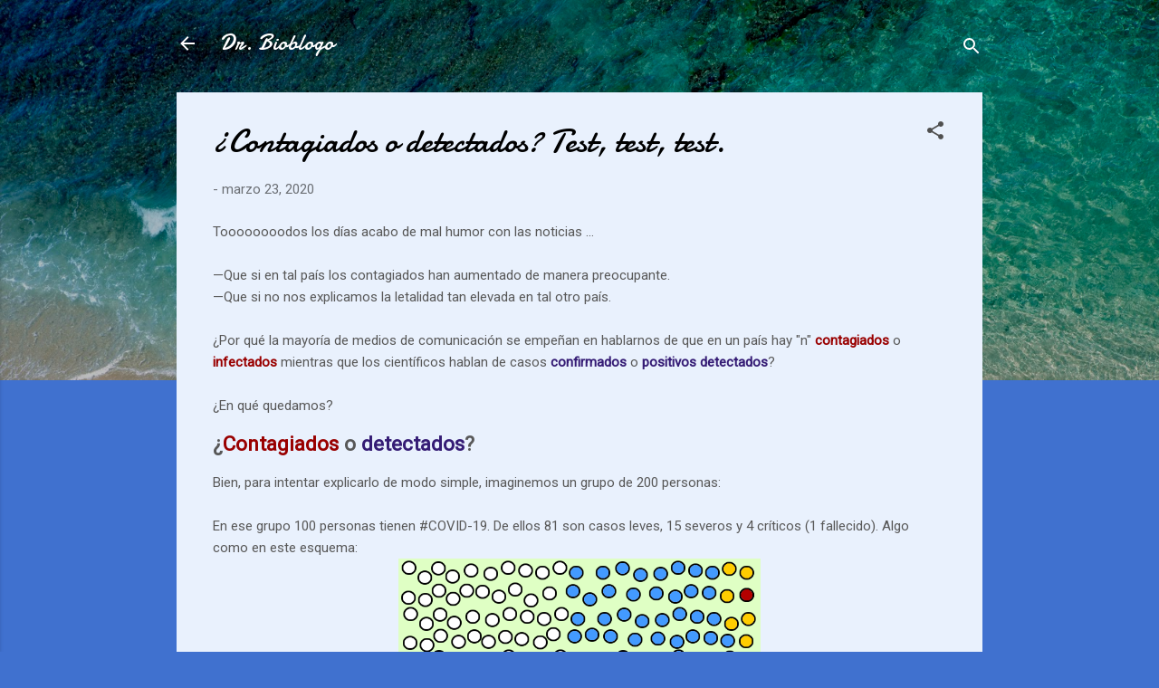

--- FILE ---
content_type: text/html; charset=UTF-8
request_url: https://drbioblogo.blogspot.com/2020/03/contagiados-o-detectados-test-test-test.html
body_size: 31997
content:
<!DOCTYPE html>
<html dir='ltr' lang='es'>
<head>
<meta content='width=device-width, initial-scale=1' name='viewport'/>
<title>&#191;Contagiados o detectados? Test, test, test.</title>
<meta content='text/html; charset=UTF-8' http-equiv='Content-Type'/>
<!-- Chrome, Firefox OS and Opera -->
<meta content='#4071cf' name='theme-color'/>
<!-- Windows Phone -->
<meta content='#4071cf' name='msapplication-navbutton-color'/>
<meta content='blogger' name='generator'/>
<link href='https://drbioblogo.blogspot.com/favicon.ico' rel='icon' type='image/x-icon'/>
<link href='http://drbioblogo.blogspot.com/2020/03/contagiados-o-detectados-test-test-test.html' rel='canonical'/>
<link rel="alternate" type="application/atom+xml" title="Dr. Bioblogo - Atom" href="https://drbioblogo.blogspot.com/feeds/posts/default" />
<link rel="alternate" type="application/rss+xml" title="Dr. Bioblogo - RSS" href="https://drbioblogo.blogspot.com/feeds/posts/default?alt=rss" />
<link rel="service.post" type="application/atom+xml" title="Dr. Bioblogo - Atom" href="https://www.blogger.com/feeds/783889434185494229/posts/default" />

<link rel="alternate" type="application/atom+xml" title="Dr. Bioblogo - Atom" href="https://drbioblogo.blogspot.com/feeds/5248645145313225926/comments/default" />
<!--Can't find substitution for tag [blog.ieCssRetrofitLinks]-->
<link href='https://pbs.twimg.com/media/ETfcHMVXkAMrrI2?format=png&name=small' rel='image_src'/>
<meta content='http://drbioblogo.blogspot.com/2020/03/contagiados-o-detectados-test-test-test.html' property='og:url'/>
<meta content='¿Contagiados o detectados? Test, test, test.' property='og:title'/>
<meta content='Toooooooodos los días acabo de mal humor con las noticias ...   —Que si en tal país los contagiados han aumentado de manera preocupante.  —Q...' property='og:description'/>
<meta content='https://lh3.googleusercontent.com/blogger_img_proxy/AEn0k_s_lYs4HPn-952J3EWQDN-D1ZUVPaZO4UpQXewMnGKlT7D2a5oXsFAZMMH6MoMb7xLy0RHbQYQfB8L1wg8FnDD4MB-rovBCKkUxsbD6HzOCuomnai77qeuW41q3ZlrOSzNqGY8=w1200-h630-p-k-no-nu' property='og:image'/>
<style type='text/css'>@font-face{font-family:'Damion';font-style:normal;font-weight:400;font-display:swap;src:url(//fonts.gstatic.com/s/damion/v15/hv-XlzJ3KEUe_YZkZGw2EzJwV9J-.woff2)format('woff2');unicode-range:U+0100-02BA,U+02BD-02C5,U+02C7-02CC,U+02CE-02D7,U+02DD-02FF,U+0304,U+0308,U+0329,U+1D00-1DBF,U+1E00-1E9F,U+1EF2-1EFF,U+2020,U+20A0-20AB,U+20AD-20C0,U+2113,U+2C60-2C7F,U+A720-A7FF;}@font-face{font-family:'Damion';font-style:normal;font-weight:400;font-display:swap;src:url(//fonts.gstatic.com/s/damion/v15/hv-XlzJ3KEUe_YZkamw2EzJwVw.woff2)format('woff2');unicode-range:U+0000-00FF,U+0131,U+0152-0153,U+02BB-02BC,U+02C6,U+02DA,U+02DC,U+0304,U+0308,U+0329,U+2000-206F,U+20AC,U+2122,U+2191,U+2193,U+2212,U+2215,U+FEFF,U+FFFD;}@font-face{font-family:'Roboto';font-style:italic;font-weight:300;font-stretch:100%;font-display:swap;src:url(//fonts.gstatic.com/s/roboto/v50/KFOKCnqEu92Fr1Mu53ZEC9_Vu3r1gIhOszmOClHrs6ljXfMMLt_QuAX-k3Yi128m0kN2.woff2)format('woff2');unicode-range:U+0460-052F,U+1C80-1C8A,U+20B4,U+2DE0-2DFF,U+A640-A69F,U+FE2E-FE2F;}@font-face{font-family:'Roboto';font-style:italic;font-weight:300;font-stretch:100%;font-display:swap;src:url(//fonts.gstatic.com/s/roboto/v50/KFOKCnqEu92Fr1Mu53ZEC9_Vu3r1gIhOszmOClHrs6ljXfMMLt_QuAz-k3Yi128m0kN2.woff2)format('woff2');unicode-range:U+0301,U+0400-045F,U+0490-0491,U+04B0-04B1,U+2116;}@font-face{font-family:'Roboto';font-style:italic;font-weight:300;font-stretch:100%;font-display:swap;src:url(//fonts.gstatic.com/s/roboto/v50/KFOKCnqEu92Fr1Mu53ZEC9_Vu3r1gIhOszmOClHrs6ljXfMMLt_QuAT-k3Yi128m0kN2.woff2)format('woff2');unicode-range:U+1F00-1FFF;}@font-face{font-family:'Roboto';font-style:italic;font-weight:300;font-stretch:100%;font-display:swap;src:url(//fonts.gstatic.com/s/roboto/v50/KFOKCnqEu92Fr1Mu53ZEC9_Vu3r1gIhOszmOClHrs6ljXfMMLt_QuAv-k3Yi128m0kN2.woff2)format('woff2');unicode-range:U+0370-0377,U+037A-037F,U+0384-038A,U+038C,U+038E-03A1,U+03A3-03FF;}@font-face{font-family:'Roboto';font-style:italic;font-weight:300;font-stretch:100%;font-display:swap;src:url(//fonts.gstatic.com/s/roboto/v50/KFOKCnqEu92Fr1Mu53ZEC9_Vu3r1gIhOszmOClHrs6ljXfMMLt_QuHT-k3Yi128m0kN2.woff2)format('woff2');unicode-range:U+0302-0303,U+0305,U+0307-0308,U+0310,U+0312,U+0315,U+031A,U+0326-0327,U+032C,U+032F-0330,U+0332-0333,U+0338,U+033A,U+0346,U+034D,U+0391-03A1,U+03A3-03A9,U+03B1-03C9,U+03D1,U+03D5-03D6,U+03F0-03F1,U+03F4-03F5,U+2016-2017,U+2034-2038,U+203C,U+2040,U+2043,U+2047,U+2050,U+2057,U+205F,U+2070-2071,U+2074-208E,U+2090-209C,U+20D0-20DC,U+20E1,U+20E5-20EF,U+2100-2112,U+2114-2115,U+2117-2121,U+2123-214F,U+2190,U+2192,U+2194-21AE,U+21B0-21E5,U+21F1-21F2,U+21F4-2211,U+2213-2214,U+2216-22FF,U+2308-230B,U+2310,U+2319,U+231C-2321,U+2336-237A,U+237C,U+2395,U+239B-23B7,U+23D0,U+23DC-23E1,U+2474-2475,U+25AF,U+25B3,U+25B7,U+25BD,U+25C1,U+25CA,U+25CC,U+25FB,U+266D-266F,U+27C0-27FF,U+2900-2AFF,U+2B0E-2B11,U+2B30-2B4C,U+2BFE,U+3030,U+FF5B,U+FF5D,U+1D400-1D7FF,U+1EE00-1EEFF;}@font-face{font-family:'Roboto';font-style:italic;font-weight:300;font-stretch:100%;font-display:swap;src:url(//fonts.gstatic.com/s/roboto/v50/KFOKCnqEu92Fr1Mu53ZEC9_Vu3r1gIhOszmOClHrs6ljXfMMLt_QuGb-k3Yi128m0kN2.woff2)format('woff2');unicode-range:U+0001-000C,U+000E-001F,U+007F-009F,U+20DD-20E0,U+20E2-20E4,U+2150-218F,U+2190,U+2192,U+2194-2199,U+21AF,U+21E6-21F0,U+21F3,U+2218-2219,U+2299,U+22C4-22C6,U+2300-243F,U+2440-244A,U+2460-24FF,U+25A0-27BF,U+2800-28FF,U+2921-2922,U+2981,U+29BF,U+29EB,U+2B00-2BFF,U+4DC0-4DFF,U+FFF9-FFFB,U+10140-1018E,U+10190-1019C,U+101A0,U+101D0-101FD,U+102E0-102FB,U+10E60-10E7E,U+1D2C0-1D2D3,U+1D2E0-1D37F,U+1F000-1F0FF,U+1F100-1F1AD,U+1F1E6-1F1FF,U+1F30D-1F30F,U+1F315,U+1F31C,U+1F31E,U+1F320-1F32C,U+1F336,U+1F378,U+1F37D,U+1F382,U+1F393-1F39F,U+1F3A7-1F3A8,U+1F3AC-1F3AF,U+1F3C2,U+1F3C4-1F3C6,U+1F3CA-1F3CE,U+1F3D4-1F3E0,U+1F3ED,U+1F3F1-1F3F3,U+1F3F5-1F3F7,U+1F408,U+1F415,U+1F41F,U+1F426,U+1F43F,U+1F441-1F442,U+1F444,U+1F446-1F449,U+1F44C-1F44E,U+1F453,U+1F46A,U+1F47D,U+1F4A3,U+1F4B0,U+1F4B3,U+1F4B9,U+1F4BB,U+1F4BF,U+1F4C8-1F4CB,U+1F4D6,U+1F4DA,U+1F4DF,U+1F4E3-1F4E6,U+1F4EA-1F4ED,U+1F4F7,U+1F4F9-1F4FB,U+1F4FD-1F4FE,U+1F503,U+1F507-1F50B,U+1F50D,U+1F512-1F513,U+1F53E-1F54A,U+1F54F-1F5FA,U+1F610,U+1F650-1F67F,U+1F687,U+1F68D,U+1F691,U+1F694,U+1F698,U+1F6AD,U+1F6B2,U+1F6B9-1F6BA,U+1F6BC,U+1F6C6-1F6CF,U+1F6D3-1F6D7,U+1F6E0-1F6EA,U+1F6F0-1F6F3,U+1F6F7-1F6FC,U+1F700-1F7FF,U+1F800-1F80B,U+1F810-1F847,U+1F850-1F859,U+1F860-1F887,U+1F890-1F8AD,U+1F8B0-1F8BB,U+1F8C0-1F8C1,U+1F900-1F90B,U+1F93B,U+1F946,U+1F984,U+1F996,U+1F9E9,U+1FA00-1FA6F,U+1FA70-1FA7C,U+1FA80-1FA89,U+1FA8F-1FAC6,U+1FACE-1FADC,U+1FADF-1FAE9,U+1FAF0-1FAF8,U+1FB00-1FBFF;}@font-face{font-family:'Roboto';font-style:italic;font-weight:300;font-stretch:100%;font-display:swap;src:url(//fonts.gstatic.com/s/roboto/v50/KFOKCnqEu92Fr1Mu53ZEC9_Vu3r1gIhOszmOClHrs6ljXfMMLt_QuAf-k3Yi128m0kN2.woff2)format('woff2');unicode-range:U+0102-0103,U+0110-0111,U+0128-0129,U+0168-0169,U+01A0-01A1,U+01AF-01B0,U+0300-0301,U+0303-0304,U+0308-0309,U+0323,U+0329,U+1EA0-1EF9,U+20AB;}@font-face{font-family:'Roboto';font-style:italic;font-weight:300;font-stretch:100%;font-display:swap;src:url(//fonts.gstatic.com/s/roboto/v50/KFOKCnqEu92Fr1Mu53ZEC9_Vu3r1gIhOszmOClHrs6ljXfMMLt_QuAb-k3Yi128m0kN2.woff2)format('woff2');unicode-range:U+0100-02BA,U+02BD-02C5,U+02C7-02CC,U+02CE-02D7,U+02DD-02FF,U+0304,U+0308,U+0329,U+1D00-1DBF,U+1E00-1E9F,U+1EF2-1EFF,U+2020,U+20A0-20AB,U+20AD-20C0,U+2113,U+2C60-2C7F,U+A720-A7FF;}@font-face{font-family:'Roboto';font-style:italic;font-weight:300;font-stretch:100%;font-display:swap;src:url(//fonts.gstatic.com/s/roboto/v50/KFOKCnqEu92Fr1Mu53ZEC9_Vu3r1gIhOszmOClHrs6ljXfMMLt_QuAj-k3Yi128m0g.woff2)format('woff2');unicode-range:U+0000-00FF,U+0131,U+0152-0153,U+02BB-02BC,U+02C6,U+02DA,U+02DC,U+0304,U+0308,U+0329,U+2000-206F,U+20AC,U+2122,U+2191,U+2193,U+2212,U+2215,U+FEFF,U+FFFD;}@font-face{font-family:'Roboto';font-style:normal;font-weight:400;font-stretch:100%;font-display:swap;src:url(//fonts.gstatic.com/s/roboto/v50/KFOMCnqEu92Fr1ME7kSn66aGLdTylUAMQXC89YmC2DPNWubEbVmZiAr0klQmz24O0g.woff2)format('woff2');unicode-range:U+0460-052F,U+1C80-1C8A,U+20B4,U+2DE0-2DFF,U+A640-A69F,U+FE2E-FE2F;}@font-face{font-family:'Roboto';font-style:normal;font-weight:400;font-stretch:100%;font-display:swap;src:url(//fonts.gstatic.com/s/roboto/v50/KFOMCnqEu92Fr1ME7kSn66aGLdTylUAMQXC89YmC2DPNWubEbVmQiAr0klQmz24O0g.woff2)format('woff2');unicode-range:U+0301,U+0400-045F,U+0490-0491,U+04B0-04B1,U+2116;}@font-face{font-family:'Roboto';font-style:normal;font-weight:400;font-stretch:100%;font-display:swap;src:url(//fonts.gstatic.com/s/roboto/v50/KFOMCnqEu92Fr1ME7kSn66aGLdTylUAMQXC89YmC2DPNWubEbVmYiAr0klQmz24O0g.woff2)format('woff2');unicode-range:U+1F00-1FFF;}@font-face{font-family:'Roboto';font-style:normal;font-weight:400;font-stretch:100%;font-display:swap;src:url(//fonts.gstatic.com/s/roboto/v50/KFOMCnqEu92Fr1ME7kSn66aGLdTylUAMQXC89YmC2DPNWubEbVmXiAr0klQmz24O0g.woff2)format('woff2');unicode-range:U+0370-0377,U+037A-037F,U+0384-038A,U+038C,U+038E-03A1,U+03A3-03FF;}@font-face{font-family:'Roboto';font-style:normal;font-weight:400;font-stretch:100%;font-display:swap;src:url(//fonts.gstatic.com/s/roboto/v50/KFOMCnqEu92Fr1ME7kSn66aGLdTylUAMQXC89YmC2DPNWubEbVnoiAr0klQmz24O0g.woff2)format('woff2');unicode-range:U+0302-0303,U+0305,U+0307-0308,U+0310,U+0312,U+0315,U+031A,U+0326-0327,U+032C,U+032F-0330,U+0332-0333,U+0338,U+033A,U+0346,U+034D,U+0391-03A1,U+03A3-03A9,U+03B1-03C9,U+03D1,U+03D5-03D6,U+03F0-03F1,U+03F4-03F5,U+2016-2017,U+2034-2038,U+203C,U+2040,U+2043,U+2047,U+2050,U+2057,U+205F,U+2070-2071,U+2074-208E,U+2090-209C,U+20D0-20DC,U+20E1,U+20E5-20EF,U+2100-2112,U+2114-2115,U+2117-2121,U+2123-214F,U+2190,U+2192,U+2194-21AE,U+21B0-21E5,U+21F1-21F2,U+21F4-2211,U+2213-2214,U+2216-22FF,U+2308-230B,U+2310,U+2319,U+231C-2321,U+2336-237A,U+237C,U+2395,U+239B-23B7,U+23D0,U+23DC-23E1,U+2474-2475,U+25AF,U+25B3,U+25B7,U+25BD,U+25C1,U+25CA,U+25CC,U+25FB,U+266D-266F,U+27C0-27FF,U+2900-2AFF,U+2B0E-2B11,U+2B30-2B4C,U+2BFE,U+3030,U+FF5B,U+FF5D,U+1D400-1D7FF,U+1EE00-1EEFF;}@font-face{font-family:'Roboto';font-style:normal;font-weight:400;font-stretch:100%;font-display:swap;src:url(//fonts.gstatic.com/s/roboto/v50/KFOMCnqEu92Fr1ME7kSn66aGLdTylUAMQXC89YmC2DPNWubEbVn6iAr0klQmz24O0g.woff2)format('woff2');unicode-range:U+0001-000C,U+000E-001F,U+007F-009F,U+20DD-20E0,U+20E2-20E4,U+2150-218F,U+2190,U+2192,U+2194-2199,U+21AF,U+21E6-21F0,U+21F3,U+2218-2219,U+2299,U+22C4-22C6,U+2300-243F,U+2440-244A,U+2460-24FF,U+25A0-27BF,U+2800-28FF,U+2921-2922,U+2981,U+29BF,U+29EB,U+2B00-2BFF,U+4DC0-4DFF,U+FFF9-FFFB,U+10140-1018E,U+10190-1019C,U+101A0,U+101D0-101FD,U+102E0-102FB,U+10E60-10E7E,U+1D2C0-1D2D3,U+1D2E0-1D37F,U+1F000-1F0FF,U+1F100-1F1AD,U+1F1E6-1F1FF,U+1F30D-1F30F,U+1F315,U+1F31C,U+1F31E,U+1F320-1F32C,U+1F336,U+1F378,U+1F37D,U+1F382,U+1F393-1F39F,U+1F3A7-1F3A8,U+1F3AC-1F3AF,U+1F3C2,U+1F3C4-1F3C6,U+1F3CA-1F3CE,U+1F3D4-1F3E0,U+1F3ED,U+1F3F1-1F3F3,U+1F3F5-1F3F7,U+1F408,U+1F415,U+1F41F,U+1F426,U+1F43F,U+1F441-1F442,U+1F444,U+1F446-1F449,U+1F44C-1F44E,U+1F453,U+1F46A,U+1F47D,U+1F4A3,U+1F4B0,U+1F4B3,U+1F4B9,U+1F4BB,U+1F4BF,U+1F4C8-1F4CB,U+1F4D6,U+1F4DA,U+1F4DF,U+1F4E3-1F4E6,U+1F4EA-1F4ED,U+1F4F7,U+1F4F9-1F4FB,U+1F4FD-1F4FE,U+1F503,U+1F507-1F50B,U+1F50D,U+1F512-1F513,U+1F53E-1F54A,U+1F54F-1F5FA,U+1F610,U+1F650-1F67F,U+1F687,U+1F68D,U+1F691,U+1F694,U+1F698,U+1F6AD,U+1F6B2,U+1F6B9-1F6BA,U+1F6BC,U+1F6C6-1F6CF,U+1F6D3-1F6D7,U+1F6E0-1F6EA,U+1F6F0-1F6F3,U+1F6F7-1F6FC,U+1F700-1F7FF,U+1F800-1F80B,U+1F810-1F847,U+1F850-1F859,U+1F860-1F887,U+1F890-1F8AD,U+1F8B0-1F8BB,U+1F8C0-1F8C1,U+1F900-1F90B,U+1F93B,U+1F946,U+1F984,U+1F996,U+1F9E9,U+1FA00-1FA6F,U+1FA70-1FA7C,U+1FA80-1FA89,U+1FA8F-1FAC6,U+1FACE-1FADC,U+1FADF-1FAE9,U+1FAF0-1FAF8,U+1FB00-1FBFF;}@font-face{font-family:'Roboto';font-style:normal;font-weight:400;font-stretch:100%;font-display:swap;src:url(//fonts.gstatic.com/s/roboto/v50/KFOMCnqEu92Fr1ME7kSn66aGLdTylUAMQXC89YmC2DPNWubEbVmbiAr0klQmz24O0g.woff2)format('woff2');unicode-range:U+0102-0103,U+0110-0111,U+0128-0129,U+0168-0169,U+01A0-01A1,U+01AF-01B0,U+0300-0301,U+0303-0304,U+0308-0309,U+0323,U+0329,U+1EA0-1EF9,U+20AB;}@font-face{font-family:'Roboto';font-style:normal;font-weight:400;font-stretch:100%;font-display:swap;src:url(//fonts.gstatic.com/s/roboto/v50/KFOMCnqEu92Fr1ME7kSn66aGLdTylUAMQXC89YmC2DPNWubEbVmaiAr0klQmz24O0g.woff2)format('woff2');unicode-range:U+0100-02BA,U+02BD-02C5,U+02C7-02CC,U+02CE-02D7,U+02DD-02FF,U+0304,U+0308,U+0329,U+1D00-1DBF,U+1E00-1E9F,U+1EF2-1EFF,U+2020,U+20A0-20AB,U+20AD-20C0,U+2113,U+2C60-2C7F,U+A720-A7FF;}@font-face{font-family:'Roboto';font-style:normal;font-weight:400;font-stretch:100%;font-display:swap;src:url(//fonts.gstatic.com/s/roboto/v50/KFOMCnqEu92Fr1ME7kSn66aGLdTylUAMQXC89YmC2DPNWubEbVmUiAr0klQmz24.woff2)format('woff2');unicode-range:U+0000-00FF,U+0131,U+0152-0153,U+02BB-02BC,U+02C6,U+02DA,U+02DC,U+0304,U+0308,U+0329,U+2000-206F,U+20AC,U+2122,U+2191,U+2193,U+2212,U+2215,U+FEFF,U+FFFD;}</style>
<style id='page-skin-1' type='text/css'><!--
/*! normalize.css v3.0.1 | MIT License | git.io/normalize */html{font-family:sans-serif;-ms-text-size-adjust:100%;-webkit-text-size-adjust:100%}body{margin:0}article,aside,details,figcaption,figure,footer,header,hgroup,main,nav,section,summary{display:block}audio,canvas,progress,video{display:inline-block;vertical-align:baseline}audio:not([controls]){display:none;height:0}[hidden],template{display:none}a{background:transparent}a:active,a:hover{outline:0}abbr[title]{border-bottom:1px dotted}b,strong{font-weight:bold}dfn{font-style:italic}h1{font-size:2em;margin:.67em 0}mark{background:#ff0;color:#000}small{font-size:80%}sub,sup{font-size:75%;line-height:0;position:relative;vertical-align:baseline}sup{top:-0.5em}sub{bottom:-0.25em}img{border:0}svg:not(:root){overflow:hidden}figure{margin:1em 40px}hr{-moz-box-sizing:content-box;box-sizing:content-box;height:0}pre{overflow:auto}code,kbd,pre,samp{font-family:monospace,monospace;font-size:1em}button,input,optgroup,select,textarea{color:inherit;font:inherit;margin:0}button{overflow:visible}button,select{text-transform:none}button,html input[type="button"],input[type="reset"],input[type="submit"]{-webkit-appearance:button;cursor:pointer}button[disabled],html input[disabled]{cursor:default}button::-moz-focus-inner,input::-moz-focus-inner{border:0;padding:0}input{line-height:normal}input[type="checkbox"],input[type="radio"]{box-sizing:border-box;padding:0}input[type="number"]::-webkit-inner-spin-button,input[type="number"]::-webkit-outer-spin-button{height:auto}input[type="search"]{-webkit-appearance:textfield;-moz-box-sizing:content-box;-webkit-box-sizing:content-box;box-sizing:content-box}input[type="search"]::-webkit-search-cancel-button,input[type="search"]::-webkit-search-decoration{-webkit-appearance:none}fieldset{border:1px solid #c0c0c0;margin:0 2px;padding:.35em .625em .75em}legend{border:0;padding:0}textarea{overflow:auto}optgroup{font-weight:bold}table{border-collapse:collapse;border-spacing:0}td,th{padding:0}
/*!************************************************
* Blogger Template Style
* Name: Contempo
**************************************************/
body{
overflow-wrap:break-word;
word-break:break-word;
word-wrap:break-word
}
.hidden{
display:none
}
.invisible{
visibility:hidden
}
.container::after,.float-container::after{
clear:both;
content:"";
display:table
}
.clearboth{
clear:both
}
#comments .comment .comment-actions,.subscribe-popup .FollowByEmail .follow-by-email-submit,.widget.Profile .profile-link,.widget.Profile .profile-link.visit-profile{
background:0 0;
border:0;
box-shadow:none;
color:#2c519a;
cursor:pointer;
font-size:14px;
font-weight:700;
outline:0;
text-decoration:none;
text-transform:uppercase;
width:auto
}
.dim-overlay{
background-color:rgba(0,0,0,.54);
height:100vh;
left:0;
position:fixed;
top:0;
width:100%
}
#sharing-dim-overlay{
background-color:transparent
}
input::-ms-clear{
display:none
}
.blogger-logo,.svg-icon-24.blogger-logo{
fill:#ff9800;
opacity:1
}
.loading-spinner-large{
-webkit-animation:mspin-rotate 1.568s infinite linear;
animation:mspin-rotate 1.568s infinite linear;
height:48px;
overflow:hidden;
position:absolute;
width:48px;
z-index:200
}
.loading-spinner-large>div{
-webkit-animation:mspin-revrot 5332ms infinite steps(4);
animation:mspin-revrot 5332ms infinite steps(4)
}
.loading-spinner-large>div>div{
-webkit-animation:mspin-singlecolor-large-film 1333ms infinite steps(81);
animation:mspin-singlecolor-large-film 1333ms infinite steps(81);
background-size:100%;
height:48px;
width:3888px
}
.mspin-black-large>div>div,.mspin-grey_54-large>div>div{
background-image:url(https://www.blogblog.com/indie/mspin_black_large.svg)
}
.mspin-white-large>div>div{
background-image:url(https://www.blogblog.com/indie/mspin_white_large.svg)
}
.mspin-grey_54-large{
opacity:.54
}
@-webkit-keyframes mspin-singlecolor-large-film{
from{
-webkit-transform:translateX(0);
transform:translateX(0)
}
to{
-webkit-transform:translateX(-3888px);
transform:translateX(-3888px)
}
}
@keyframes mspin-singlecolor-large-film{
from{
-webkit-transform:translateX(0);
transform:translateX(0)
}
to{
-webkit-transform:translateX(-3888px);
transform:translateX(-3888px)
}
}
@-webkit-keyframes mspin-rotate{
from{
-webkit-transform:rotate(0);
transform:rotate(0)
}
to{
-webkit-transform:rotate(360deg);
transform:rotate(360deg)
}
}
@keyframes mspin-rotate{
from{
-webkit-transform:rotate(0);
transform:rotate(0)
}
to{
-webkit-transform:rotate(360deg);
transform:rotate(360deg)
}
}
@-webkit-keyframes mspin-revrot{
from{
-webkit-transform:rotate(0);
transform:rotate(0)
}
to{
-webkit-transform:rotate(-360deg);
transform:rotate(-360deg)
}
}
@keyframes mspin-revrot{
from{
-webkit-transform:rotate(0);
transform:rotate(0)
}
to{
-webkit-transform:rotate(-360deg);
transform:rotate(-360deg)
}
}
.skip-navigation{
background-color:#fff;
box-sizing:border-box;
color:#000;
display:block;
height:0;
left:0;
line-height:50px;
overflow:hidden;
padding-top:0;
position:fixed;
text-align:center;
top:0;
-webkit-transition:box-shadow .3s,height .3s,padding-top .3s;
transition:box-shadow .3s,height .3s,padding-top .3s;
width:100%;
z-index:900
}
.skip-navigation:focus{
box-shadow:0 4px 5px 0 rgba(0,0,0,.14),0 1px 10px 0 rgba(0,0,0,.12),0 2px 4px -1px rgba(0,0,0,.2);
height:50px
}
#main{
outline:0
}
.main-heading{
position:absolute;
clip:rect(1px,1px,1px,1px);
padding:0;
border:0;
height:1px;
width:1px;
overflow:hidden
}
.Attribution{
margin-top:1em;
text-align:center
}
.Attribution .blogger img,.Attribution .blogger svg{
vertical-align:bottom
}
.Attribution .blogger img{
margin-right:.5em
}
.Attribution div{
line-height:24px;
margin-top:.5em
}
.Attribution .copyright,.Attribution .image-attribution{
font-size:.7em;
margin-top:1.5em
}
.BLOG_mobile_video_class{
display:none
}
.bg-photo{
background-attachment:scroll!important
}
body .CSS_LIGHTBOX{
z-index:900
}
.extendable .show-less,.extendable .show-more{
border-color:#2c519a;
color:#2c519a;
margin-top:8px
}
.extendable .show-less.hidden,.extendable .show-more.hidden{
display:none
}
.inline-ad{
display:none;
max-width:100%;
overflow:hidden
}
.adsbygoogle{
display:block
}
#cookieChoiceInfo{
bottom:0;
top:auto
}
iframe.b-hbp-video{
border:0
}
.post-body img{
max-width:100%
}
.post-body iframe{
max-width:100%
}
.post-body a[imageanchor="1"]{
display:inline-block
}
.byline{
margin-right:1em
}
.byline:last-child{
margin-right:0
}
.link-copied-dialog{
max-width:520px;
outline:0
}
.link-copied-dialog .modal-dialog-buttons{
margin-top:8px
}
.link-copied-dialog .goog-buttonset-default{
background:0 0;
border:0
}
.link-copied-dialog .goog-buttonset-default:focus{
outline:0
}
.paging-control-container{
margin-bottom:16px
}
.paging-control-container .paging-control{
display:inline-block
}
.paging-control-container .comment-range-text::after,.paging-control-container .paging-control{
color:#2c519a
}
.paging-control-container .comment-range-text,.paging-control-container .paging-control{
margin-right:8px
}
.paging-control-container .comment-range-text::after,.paging-control-container .paging-control::after{
content:"\b7";
cursor:default;
padding-left:8px;
pointer-events:none
}
.paging-control-container .comment-range-text:last-child::after,.paging-control-container .paging-control:last-child::after{
content:none
}
.byline.reactions iframe{
height:20px
}
.b-notification{
color:#000;
background-color:#fff;
border-bottom:solid 1px #000;
box-sizing:border-box;
padding:16px 32px;
text-align:center
}
.b-notification.visible{
-webkit-transition:margin-top .3s cubic-bezier(.4,0,.2,1);
transition:margin-top .3s cubic-bezier(.4,0,.2,1)
}
.b-notification.invisible{
position:absolute
}
.b-notification-close{
position:absolute;
right:8px;
top:8px
}
.no-posts-message{
line-height:40px;
text-align:center
}
@media screen and (max-width:800px){
body.item-view .post-body a[imageanchor="1"][style*="float: left;"],body.item-view .post-body a[imageanchor="1"][style*="float: right;"]{
float:none!important;
clear:none!important
}
body.item-view .post-body a[imageanchor="1"] img{
display:block;
height:auto;
margin:0 auto
}
body.item-view .post-body>.separator:first-child>a[imageanchor="1"]:first-child{
margin-top:20px
}
.post-body a[imageanchor]{
display:block
}
body.item-view .post-body a[imageanchor="1"]{
margin-left:0!important;
margin-right:0!important
}
body.item-view .post-body a[imageanchor="1"]+a[imageanchor="1"]{
margin-top:16px
}
}
.item-control{
display:none
}
#comments{
border-top:1px dashed rgba(0,0,0,.54);
margin-top:20px;
padding:20px
}
#comments .comment-thread ol{
margin:0;
padding-left:0;
padding-left:0
}
#comments .comment .comment-replybox-single,#comments .comment-thread .comment-replies{
margin-left:60px
}
#comments .comment-thread .thread-count{
display:none
}
#comments .comment{
list-style-type:none;
padding:0 0 30px;
position:relative
}
#comments .comment .comment{
padding-bottom:8px
}
.comment .avatar-image-container{
position:absolute
}
.comment .avatar-image-container img{
border-radius:50%
}
.avatar-image-container svg,.comment .avatar-image-container .avatar-icon{
border-radius:50%;
border:solid 1px #4f4f4f;
box-sizing:border-box;
fill:#4f4f4f;
height:35px;
margin:0;
padding:7px;
width:35px
}
.comment .comment-block{
margin-top:10px;
margin-left:60px;
padding-bottom:0
}
#comments .comment-author-header-wrapper{
margin-left:40px
}
#comments .comment .thread-expanded .comment-block{
padding-bottom:20px
}
#comments .comment .comment-header .user,#comments .comment .comment-header .user a{
color:#000000;
font-style:normal;
font-weight:700
}
#comments .comment .comment-actions{
bottom:0;
margin-bottom:15px;
position:absolute
}
#comments .comment .comment-actions>*{
margin-right:8px
}
#comments .comment .comment-header .datetime{
bottom:0;
color:rgba(0,0,0,.54);
display:inline-block;
font-size:13px;
font-style:italic;
margin-left:8px
}
#comments .comment .comment-footer .comment-timestamp a,#comments .comment .comment-header .datetime a{
color:rgba(0,0,0,.54)
}
#comments .comment .comment-content,.comment .comment-body{
margin-top:12px;
word-break:break-word
}
.comment-body{
margin-bottom:12px
}
#comments.embed[data-num-comments="0"]{
border:0;
margin-top:0;
padding-top:0
}
#comments.embed[data-num-comments="0"] #comment-post-message,#comments.embed[data-num-comments="0"] div.comment-form>p,#comments.embed[data-num-comments="0"] p.comment-footer{
display:none
}
#comment-editor-src{
display:none
}
.comments .comments-content .loadmore.loaded{
max-height:0;
opacity:0;
overflow:hidden
}
.extendable .remaining-items{
height:0;
overflow:hidden;
-webkit-transition:height .3s cubic-bezier(.4,0,.2,1);
transition:height .3s cubic-bezier(.4,0,.2,1)
}
.extendable .remaining-items.expanded{
height:auto
}
.svg-icon-24,.svg-icon-24-button{
cursor:pointer;
height:24px;
width:24px;
min-width:24px
}
.touch-icon{
margin:-12px;
padding:12px
}
.touch-icon:active,.touch-icon:focus{
background-color:rgba(153,153,153,.4);
border-radius:50%
}
svg:not(:root).touch-icon{
overflow:visible
}
html[dir=rtl] .rtl-reversible-icon{
-webkit-transform:scaleX(-1);
-ms-transform:scaleX(-1);
transform:scaleX(-1)
}
.svg-icon-24-button,.touch-icon-button{
background:0 0;
border:0;
margin:0;
outline:0;
padding:0
}
.touch-icon-button .touch-icon:active,.touch-icon-button .touch-icon:focus{
background-color:transparent
}
.touch-icon-button:active .touch-icon,.touch-icon-button:focus .touch-icon{
background-color:rgba(153,153,153,.4);
border-radius:50%
}
.Profile .default-avatar-wrapper .avatar-icon{
border-radius:50%;
border:solid 1px #4f4f4f;
box-sizing:border-box;
fill:#4f4f4f;
margin:0
}
.Profile .individual .default-avatar-wrapper .avatar-icon{
padding:25px
}
.Profile .individual .avatar-icon,.Profile .individual .profile-img{
height:120px;
width:120px
}
.Profile .team .default-avatar-wrapper .avatar-icon{
padding:8px
}
.Profile .team .avatar-icon,.Profile .team .default-avatar-wrapper,.Profile .team .profile-img{
height:40px;
width:40px
}
.snippet-container{
margin:0;
position:relative;
overflow:hidden
}
.snippet-fade{
bottom:0;
box-sizing:border-box;
position:absolute;
width:96px
}
.snippet-fade{
right:0
}
.snippet-fade:after{
content:"\2026"
}
.snippet-fade:after{
float:right
}
.post-bottom{
-webkit-box-align:center;
-webkit-align-items:center;
-ms-flex-align:center;
align-items:center;
display:-webkit-box;
display:-webkit-flex;
display:-ms-flexbox;
display:flex;
-webkit-flex-wrap:wrap;
-ms-flex-wrap:wrap;
flex-wrap:wrap
}
.post-footer{
-webkit-box-flex:1;
-webkit-flex:1 1 auto;
-ms-flex:1 1 auto;
flex:1 1 auto;
-webkit-flex-wrap:wrap;
-ms-flex-wrap:wrap;
flex-wrap:wrap;
-webkit-box-ordinal-group:2;
-webkit-order:1;
-ms-flex-order:1;
order:1
}
.post-footer>*{
-webkit-box-flex:0;
-webkit-flex:0 1 auto;
-ms-flex:0 1 auto;
flex:0 1 auto
}
.post-footer .byline:last-child{
margin-right:1em
}
.jump-link{
-webkit-box-flex:0;
-webkit-flex:0 0 auto;
-ms-flex:0 0 auto;
flex:0 0 auto;
-webkit-box-ordinal-group:3;
-webkit-order:2;
-ms-flex-order:2;
order:2
}
.centered-top-container.sticky{
left:0;
position:fixed;
right:0;
top:0;
width:auto;
z-index:50;
-webkit-transition-property:opacity,-webkit-transform;
transition-property:opacity,-webkit-transform;
transition-property:transform,opacity;
transition-property:transform,opacity,-webkit-transform;
-webkit-transition-duration:.2s;
transition-duration:.2s;
-webkit-transition-timing-function:cubic-bezier(.4,0,.2,1);
transition-timing-function:cubic-bezier(.4,0,.2,1)
}
.centered-top-placeholder{
display:none
}
.collapsed-header .centered-top-placeholder{
display:block
}
.centered-top-container .Header .replaced h1,.centered-top-placeholder .Header .replaced h1{
display:none
}
.centered-top-container.sticky .Header .replaced h1{
display:block
}
.centered-top-container.sticky .Header .header-widget{
background:0 0
}
.centered-top-container.sticky .Header .header-image-wrapper{
display:none
}
.centered-top-container img,.centered-top-placeholder img{
max-width:100%
}
.collapsible{
-webkit-transition:height .3s cubic-bezier(.4,0,.2,1);
transition:height .3s cubic-bezier(.4,0,.2,1)
}
.collapsible,.collapsible>summary{
display:block;
overflow:hidden
}
.collapsible>:not(summary){
display:none
}
.collapsible[open]>:not(summary){
display:block
}
.collapsible:focus,.collapsible>summary:focus{
outline:0
}
.collapsible>summary{
cursor:pointer;
display:block;
padding:0
}
.collapsible:focus>summary,.collapsible>summary:focus{
background-color:transparent
}
.collapsible>summary::-webkit-details-marker{
display:none
}
.collapsible-title{
-webkit-box-align:center;
-webkit-align-items:center;
-ms-flex-align:center;
align-items:center;
display:-webkit-box;
display:-webkit-flex;
display:-ms-flexbox;
display:flex
}
.collapsible-title .title{
-webkit-box-flex:1;
-webkit-flex:1 1 auto;
-ms-flex:1 1 auto;
flex:1 1 auto;
-webkit-box-ordinal-group:1;
-webkit-order:0;
-ms-flex-order:0;
order:0;
overflow:hidden;
text-overflow:ellipsis;
white-space:nowrap
}
.collapsible-title .chevron-down,.collapsible[open] .collapsible-title .chevron-up{
display:block
}
.collapsible-title .chevron-up,.collapsible[open] .collapsible-title .chevron-down{
display:none
}
.flat-button{
cursor:pointer;
display:inline-block;
font-weight:700;
text-transform:uppercase;
border-radius:2px;
padding:8px;
margin:-8px
}
.flat-icon-button{
background:0 0;
border:0;
margin:0;
outline:0;
padding:0;
margin:-12px;
padding:12px;
cursor:pointer;
box-sizing:content-box;
display:inline-block;
line-height:0
}
.flat-icon-button,.flat-icon-button .splash-wrapper{
border-radius:50%
}
.flat-icon-button .splash.animate{
-webkit-animation-duration:.3s;
animation-duration:.3s
}
.overflowable-container{
max-height:46px;
overflow:hidden;
position:relative
}
.overflow-button{
cursor:pointer
}
#overflowable-dim-overlay{
background:0 0
}
.overflow-popup{
box-shadow:0 2px 2px 0 rgba(0,0,0,.14),0 3px 1px -2px rgba(0,0,0,.2),0 1px 5px 0 rgba(0,0,0,.12);
background-color:#e9f1fd;
left:0;
max-width:calc(100% - 32px);
position:absolute;
top:0;
visibility:hidden;
z-index:101
}
.overflow-popup ul{
list-style:none
}
.overflow-popup .tabs li,.overflow-popup li{
display:block;
height:auto
}
.overflow-popup .tabs li{
padding-left:0;
padding-right:0
}
.overflow-button.hidden,.overflow-popup .tabs li.hidden,.overflow-popup li.hidden{
display:none
}
.pill-button{
background:0 0;
border:1px solid;
border-radius:12px;
cursor:pointer;
display:inline-block;
padding:4px 16px;
text-transform:uppercase
}
.ripple{
position:relative
}
.ripple>*{
z-index:1
}
.splash-wrapper{
bottom:0;
left:0;
overflow:hidden;
pointer-events:none;
position:absolute;
right:0;
top:0;
z-index:0
}
.splash{
background:#ccc;
border-radius:100%;
display:block;
opacity:.6;
position:absolute;
-webkit-transform:scale(0);
-ms-transform:scale(0);
transform:scale(0)
}
.splash.animate{
-webkit-animation:ripple-effect .4s linear;
animation:ripple-effect .4s linear
}
@-webkit-keyframes ripple-effect{
100%{
opacity:0;
-webkit-transform:scale(2.5);
transform:scale(2.5)
}
}
@keyframes ripple-effect{
100%{
opacity:0;
-webkit-transform:scale(2.5);
transform:scale(2.5)
}
}
.search{
display:-webkit-box;
display:-webkit-flex;
display:-ms-flexbox;
display:flex;
line-height:24px;
width:24px
}
.search.focused{
width:100%
}
.search.focused .section{
width:100%
}
.search form{
z-index:101
}
.search h3{
display:none
}
.search form{
display:-webkit-box;
display:-webkit-flex;
display:-ms-flexbox;
display:flex;
-webkit-box-flex:1;
-webkit-flex:1 0 0;
-ms-flex:1 0 0px;
flex:1 0 0;
border-bottom:solid 1px transparent;
padding-bottom:8px
}
.search form>*{
display:none
}
.search.focused form>*{
display:block
}
.search .search-input label{
display:none
}
.centered-top-placeholder.cloned .search form{
z-index:30
}
.search.focused form{
border-color:#ffffff;
position:relative;
width:auto
}
.collapsed-header .centered-top-container .search.focused form{
border-bottom-color:transparent
}
.search-expand{
-webkit-box-flex:0;
-webkit-flex:0 0 auto;
-ms-flex:0 0 auto;
flex:0 0 auto
}
.search-expand-text{
display:none
}
.search-close{
display:inline;
vertical-align:middle
}
.search-input{
-webkit-box-flex:1;
-webkit-flex:1 0 1px;
-ms-flex:1 0 1px;
flex:1 0 1px
}
.search-input input{
background:0 0;
border:0;
box-sizing:border-box;
color:#ffffff;
display:inline-block;
outline:0;
width:calc(100% - 48px)
}
.search-input input.no-cursor{
color:transparent;
text-shadow:0 0 0 #ffffff
}
.collapsed-header .centered-top-container .search-action,.collapsed-header .centered-top-container .search-input input{
color:#000000
}
.collapsed-header .centered-top-container .search-input input.no-cursor{
color:transparent;
text-shadow:0 0 0 #000000
}
.collapsed-header .centered-top-container .search-input input.no-cursor:focus,.search-input input.no-cursor:focus{
outline:0
}
.search-focused>*{
visibility:hidden
}
.search-focused .search,.search-focused .search-icon{
visibility:visible
}
.search.focused .search-action{
display:block
}
.search.focused .search-action:disabled{
opacity:.3
}
.widget.Sharing .sharing-button{
display:none
}
.widget.Sharing .sharing-buttons li{
padding:0
}
.widget.Sharing .sharing-buttons li span{
display:none
}
.post-share-buttons{
position:relative
}
.centered-bottom .share-buttons .svg-icon-24,.share-buttons .svg-icon-24{
fill:#4f4f4f
}
.sharing-open.touch-icon-button:active .touch-icon,.sharing-open.touch-icon-button:focus .touch-icon{
background-color:transparent
}
.share-buttons{
background-color:#e9f1fd;
border-radius:2px;
box-shadow:0 2px 2px 0 rgba(0,0,0,.14),0 3px 1px -2px rgba(0,0,0,.2),0 1px 5px 0 rgba(0,0,0,.12);
color:#000000;
list-style:none;
margin:0;
padding:8px 0;
position:absolute;
top:-11px;
min-width:200px;
z-index:101
}
.share-buttons.hidden{
display:none
}
.sharing-button{
background:0 0;
border:0;
margin:0;
outline:0;
padding:0;
cursor:pointer
}
.share-buttons li{
margin:0;
height:48px
}
.share-buttons li:last-child{
margin-bottom:0
}
.share-buttons li .sharing-platform-button{
box-sizing:border-box;
cursor:pointer;
display:block;
height:100%;
margin-bottom:0;
padding:0 16px;
position:relative;
width:100%
}
.share-buttons li .sharing-platform-button:focus,.share-buttons li .sharing-platform-button:hover{
background-color:rgba(128,128,128,.1);
outline:0
}
.share-buttons li svg[class*=" sharing-"],.share-buttons li svg[class^=sharing-]{
position:absolute;
top:10px
}
.share-buttons li span.sharing-platform-button{
position:relative;
top:0
}
.share-buttons li .platform-sharing-text{
display:block;
font-size:16px;
line-height:48px;
white-space:nowrap
}
.share-buttons li .platform-sharing-text{
margin-left:56px
}
.sidebar-container{
background-color:#e9f1fd;
max-width:284px;
overflow-y:auto;
-webkit-transition-property:-webkit-transform;
transition-property:-webkit-transform;
transition-property:transform;
transition-property:transform,-webkit-transform;
-webkit-transition-duration:.3s;
transition-duration:.3s;
-webkit-transition-timing-function:cubic-bezier(0,0,.2,1);
transition-timing-function:cubic-bezier(0,0,.2,1);
width:284px;
z-index:101;
-webkit-overflow-scrolling:touch
}
.sidebar-container .navigation{
line-height:0;
padding:16px
}
.sidebar-container .sidebar-back{
cursor:pointer
}
.sidebar-container .widget{
background:0 0;
margin:0 16px;
padding:16px 0
}
.sidebar-container .widget .title{
color:#000000;
margin:0
}
.sidebar-container .widget ul{
list-style:none;
margin:0;
padding:0
}
.sidebar-container .widget ul ul{
margin-left:1em
}
.sidebar-container .widget li{
font-size:16px;
line-height:normal
}
.sidebar-container .widget+.widget{
border-top:1px dashed #c4c4c4
}
.BlogArchive li{
margin:16px 0
}
.BlogArchive li:last-child{
margin-bottom:0
}
.Label li a{
display:inline-block
}
.BlogArchive .post-count,.Label .label-count{
float:right;
margin-left:.25em
}
.BlogArchive .post-count::before,.Label .label-count::before{
content:"("
}
.BlogArchive .post-count::after,.Label .label-count::after{
content:")"
}
.widget.Translate .skiptranslate>div{
display:block!important
}
.widget.Profile .profile-link{
display:-webkit-box;
display:-webkit-flex;
display:-ms-flexbox;
display:flex
}
.widget.Profile .team-member .default-avatar-wrapper,.widget.Profile .team-member .profile-img{
-webkit-box-flex:0;
-webkit-flex:0 0 auto;
-ms-flex:0 0 auto;
flex:0 0 auto;
margin-right:1em
}
.widget.Profile .individual .profile-link{
-webkit-box-orient:vertical;
-webkit-box-direction:normal;
-webkit-flex-direction:column;
-ms-flex-direction:column;
flex-direction:column
}
.widget.Profile .team .profile-link .profile-name{
-webkit-align-self:center;
-ms-flex-item-align:center;
align-self:center;
display:block;
-webkit-box-flex:1;
-webkit-flex:1 1 auto;
-ms-flex:1 1 auto;
flex:1 1 auto
}
.dim-overlay{
background-color:rgba(0,0,0,.54);
z-index:100
}
body.sidebar-visible{
overflow-y:hidden
}
@media screen and (max-width:1439px){
.sidebar-container{
bottom:0;
position:fixed;
top:0;
left:0;
right:auto
}
.sidebar-container.sidebar-invisible{
-webkit-transition-timing-function:cubic-bezier(.4,0,.6,1);
transition-timing-function:cubic-bezier(.4,0,.6,1);
-webkit-transform:translateX(-284px);
-ms-transform:translateX(-284px);
transform:translateX(-284px)
}
}
@media screen and (min-width:1440px){
.sidebar-container{
position:absolute;
top:0;
left:0;
right:auto
}
.sidebar-container .navigation{
display:none
}
}
.dialog{
box-shadow:0 2px 2px 0 rgba(0,0,0,.14),0 3px 1px -2px rgba(0,0,0,.2),0 1px 5px 0 rgba(0,0,0,.12);
background:#e9f1fd;
box-sizing:border-box;
color:#585858;
padding:30px;
position:fixed;
text-align:center;
width:calc(100% - 24px);
z-index:101
}
.dialog input[type=email],.dialog input[type=text]{
background-color:transparent;
border:0;
border-bottom:solid 1px rgba(88,88,88,.12);
color:#585858;
display:block;
font-family:Roboto, sans-serif;
font-size:16px;
line-height:24px;
margin:auto;
padding-bottom:7px;
outline:0;
text-align:center;
width:100%
}
.dialog input[type=email]::-webkit-input-placeholder,.dialog input[type=text]::-webkit-input-placeholder{
color:#585858
}
.dialog input[type=email]::-moz-placeholder,.dialog input[type=text]::-moz-placeholder{
color:#585858
}
.dialog input[type=email]:-ms-input-placeholder,.dialog input[type=text]:-ms-input-placeholder{
color:#585858
}
.dialog input[type=email]::-ms-input-placeholder,.dialog input[type=text]::-ms-input-placeholder{
color:#585858
}
.dialog input[type=email]::placeholder,.dialog input[type=text]::placeholder{
color:#585858
}
.dialog input[type=email]:focus,.dialog input[type=text]:focus{
border-bottom:solid 2px #2c519a;
padding-bottom:6px
}
.dialog input.no-cursor{
color:transparent;
text-shadow:0 0 0 #585858
}
.dialog input.no-cursor:focus{
outline:0
}
.dialog input.no-cursor:focus{
outline:0
}
.dialog input[type=submit]{
font-family:Roboto, sans-serif
}
.dialog .goog-buttonset-default{
color:#2c519a
}
.subscribe-popup{
max-width:364px
}
.subscribe-popup h3{
color:#000000;
font-size:1.8em;
margin-top:0
}
.subscribe-popup .FollowByEmail h3{
display:none
}
.subscribe-popup .FollowByEmail .follow-by-email-submit{
color:#2c519a;
display:inline-block;
margin:0 auto;
margin-top:24px;
width:auto;
white-space:normal
}
.subscribe-popup .FollowByEmail .follow-by-email-submit:disabled{
cursor:default;
opacity:.3
}
@media (max-width:800px){
.blog-name div.widget.Subscribe{
margin-bottom:16px
}
body.item-view .blog-name div.widget.Subscribe{
margin:8px auto 16px auto;
width:100%
}
}
.tabs{
list-style:none
}
.tabs li{
display:inline-block
}
.tabs li a{
cursor:pointer;
display:inline-block;
font-weight:700;
text-transform:uppercase;
padding:12px 8px
}
.tabs .selected{
border-bottom:4px solid #ffffff
}
.tabs .selected a{
color:#ffffff
}
body#layout .bg-photo,body#layout .bg-photo-overlay{
display:none
}
body#layout .page_body{
padding:0;
position:relative;
top:0
}
body#layout .page{
display:inline-block;
left:inherit;
position:relative;
vertical-align:top;
width:540px
}
body#layout .centered{
max-width:954px
}
body#layout .navigation{
display:none
}
body#layout .sidebar-container{
display:inline-block;
width:40%
}
body#layout .hamburger-menu,body#layout .search{
display:none
}
.centered-top-container .svg-icon-24,body.collapsed-header .centered-top-placeholder .svg-icon-24{
fill:#ffffff
}
.sidebar-container .svg-icon-24{
fill:#4f4f4f
}
.centered-bottom .svg-icon-24,body.collapsed-header .centered-top-container .svg-icon-24{
fill:#4f4f4f
}
.centered-bottom .share-buttons .svg-icon-24,.share-buttons .svg-icon-24{
fill:#4f4f4f
}
body{
background-color:#4071cf;
color:#585858;
font:15px Roboto, sans-serif;
margin:0;
min-height:100vh
}
img{
max-width:100%
}
h3{
color:#585858;
font-size:16px
}
a{
text-decoration:none;
color:#2c519a
}
a:visited{
color:#2c519a
}
a:hover{
color:#2c519a
}
blockquote{
color:#000000;
font:italic 300 15px Roboto, sans-serif;
font-size:x-large;
text-align:center
}
.pill-button{
font-size:12px
}
.bg-photo-container{
height:420px;
overflow:hidden;
position:absolute;
width:100%;
z-index:1
}
.bg-photo{
background:#4071cf url(https://themes.googleusercontent.com/image?id=iOjEWmpWlNVmx91RAaWC3irZSyq8cu05pASFz84khXxbIM83x8QP6Hnw7ZIDcZFvcAGSBpGCNsBC) no-repeat scroll top center /* Credit: Galeries (http://www.offset.com/photos/291882) */;;
background-attachment:scroll;
background-size:cover;
-webkit-filter:blur(0px);
filter:blur(0px);
height:calc(100% + 2 * 0px);
left:0px;
position:absolute;
top:0px;
width:calc(100% + 2 * 0px)
}
.bg-photo-overlay{
background:rgba(0,0,0,.26);
background-size:cover;
height:420px;
position:absolute;
width:100%;
z-index:2
}
.hamburger-menu{
float:left;
margin-top:0
}
.sticky .hamburger-menu{
float:none;
position:absolute
}
.search{
border-bottom:solid 1px rgba(255, 255, 255, 0);
float:right;
position:relative;
-webkit-transition-property:width;
transition-property:width;
-webkit-transition-duration:.5s;
transition-duration:.5s;
-webkit-transition-timing-function:cubic-bezier(.4,0,.2,1);
transition-timing-function:cubic-bezier(.4,0,.2,1);
z-index:101
}
.search .dim-overlay{
background-color:transparent
}
.search form{
height:36px;
-webkit-transition-property:border-color;
transition-property:border-color;
-webkit-transition-delay:.5s;
transition-delay:.5s;
-webkit-transition-duration:.2s;
transition-duration:.2s;
-webkit-transition-timing-function:cubic-bezier(.4,0,.2,1);
transition-timing-function:cubic-bezier(.4,0,.2,1)
}
.search.focused{
width:calc(100% - 48px)
}
.search.focused form{
display:-webkit-box;
display:-webkit-flex;
display:-ms-flexbox;
display:flex;
-webkit-box-flex:1;
-webkit-flex:1 0 1px;
-ms-flex:1 0 1px;
flex:1 0 1px;
border-color:#ffffff;
margin-left:-24px;
padding-left:36px;
position:relative;
width:auto
}
.item-view .search,.sticky .search{
right:0;
float:none;
margin-left:0;
position:absolute
}
.item-view .search.focused,.sticky .search.focused{
width:calc(100% - 50px)
}
.item-view .search.focused form,.sticky .search.focused form{
border-bottom-color:#585858
}
.centered-top-placeholder.cloned .search form{
z-index:30
}
.search_button{
-webkit-box-flex:0;
-webkit-flex:0 0 24px;
-ms-flex:0 0 24px;
flex:0 0 24px;
-webkit-box-orient:vertical;
-webkit-box-direction:normal;
-webkit-flex-direction:column;
-ms-flex-direction:column;
flex-direction:column
}
.search_button svg{
margin-top:0
}
.search-input{
height:48px
}
.search-input input{
display:block;
color:#ffffff;
font:16px Roboto, sans-serif;
height:48px;
line-height:48px;
padding:0;
width:100%
}
.search-input input::-webkit-input-placeholder{
color:#ffffff;
opacity:.3
}
.search-input input::-moz-placeholder{
color:#ffffff;
opacity:.3
}
.search-input input:-ms-input-placeholder{
color:#ffffff;
opacity:.3
}
.search-input input::-ms-input-placeholder{
color:#ffffff;
opacity:.3
}
.search-input input::placeholder{
color:#ffffff;
opacity:.3
}
.search-action{
background:0 0;
border:0;
color:#ffffff;
cursor:pointer;
display:none;
height:48px;
margin-top:0
}
.sticky .search-action{
color:#585858
}
.search.focused .search-action{
display:block
}
.search.focused .search-action:disabled{
opacity:.3
}
.page_body{
position:relative;
z-index:20
}
.page_body .widget{
margin-bottom:16px
}
.page_body .centered{
box-sizing:border-box;
display:-webkit-box;
display:-webkit-flex;
display:-ms-flexbox;
display:flex;
-webkit-box-orient:vertical;
-webkit-box-direction:normal;
-webkit-flex-direction:column;
-ms-flex-direction:column;
flex-direction:column;
margin:0 auto;
max-width:922px;
min-height:100vh;
padding:24px 0
}
.page_body .centered>*{
-webkit-box-flex:0;
-webkit-flex:0 0 auto;
-ms-flex:0 0 auto;
flex:0 0 auto
}
.page_body .centered>#footer{
margin-top:auto
}
.blog-name{
margin:24px 0 16px 0
}
.item-view .blog-name,.sticky .blog-name{
box-sizing:border-box;
margin-left:36px;
min-height:48px;
opacity:1;
padding-top:12px
}
.blog-name .subscribe-section-container{
margin-bottom:32px;
text-align:center;
-webkit-transition-property:opacity;
transition-property:opacity;
-webkit-transition-duration:.5s;
transition-duration:.5s
}
.item-view .blog-name .subscribe-section-container,.sticky .blog-name .subscribe-section-container{
margin:0 0 8px 0
}
.blog-name .PageList{
margin-top:16px;
padding-top:8px;
text-align:center
}
.blog-name .PageList .overflowable-contents{
width:100%
}
.blog-name .PageList h3.title{
color:#ffffff;
margin:8px auto;
text-align:center;
width:100%
}
.centered-top-container .blog-name{
-webkit-transition-property:opacity;
transition-property:opacity;
-webkit-transition-duration:.5s;
transition-duration:.5s
}
.item-view .return_link{
margin-bottom:12px;
margin-top:12px;
position:absolute
}
.item-view .blog-name{
display:-webkit-box;
display:-webkit-flex;
display:-ms-flexbox;
display:flex;
-webkit-flex-wrap:wrap;
-ms-flex-wrap:wrap;
flex-wrap:wrap;
margin:0 48px 27px 48px
}
.item-view .subscribe-section-container{
-webkit-box-flex:0;
-webkit-flex:0 0 auto;
-ms-flex:0 0 auto;
flex:0 0 auto
}
.item-view #header,.item-view .Header{
margin-bottom:5px;
margin-right:15px
}
.item-view .sticky .Header{
margin-bottom:0
}
.item-view .Header p{
margin:10px 0 0 0;
text-align:left
}
.item-view .post-share-buttons-bottom{
margin-right:16px
}
.sticky{
background:#e9f1fd;
box-shadow:0 0 20px 0 rgba(0,0,0,.7);
box-sizing:border-box;
margin-left:0
}
.sticky #header{
margin-bottom:8px;
margin-right:8px
}
.sticky .centered-top{
margin:4px auto;
max-width:890px;
min-height:48px
}
.sticky .blog-name{
display:-webkit-box;
display:-webkit-flex;
display:-ms-flexbox;
display:flex;
margin:0 48px
}
.sticky .blog-name #header{
-webkit-box-flex:0;
-webkit-flex:0 1 auto;
-ms-flex:0 1 auto;
flex:0 1 auto;
-webkit-box-ordinal-group:2;
-webkit-order:1;
-ms-flex-order:1;
order:1;
overflow:hidden
}
.sticky .blog-name .subscribe-section-container{
-webkit-box-flex:0;
-webkit-flex:0 0 auto;
-ms-flex:0 0 auto;
flex:0 0 auto;
-webkit-box-ordinal-group:3;
-webkit-order:2;
-ms-flex-order:2;
order:2
}
.sticky .Header h1{
overflow:hidden;
text-overflow:ellipsis;
white-space:nowrap;
margin-right:-10px;
margin-bottom:-10px;
padding-right:10px;
padding-bottom:10px
}
.sticky .Header p{
display:none
}
.sticky .PageList{
display:none
}
.search-focused>*{
visibility:visible
}
.search-focused .hamburger-menu{
visibility:visible
}
.item-view .search-focused .blog-name,.sticky .search-focused .blog-name{
opacity:0
}
.centered-bottom,.centered-top-container,.centered-top-placeholder{
padding:0 16px
}
.centered-top{
position:relative
}
.item-view .centered-top.search-focused .subscribe-section-container,.sticky .centered-top.search-focused .subscribe-section-container{
opacity:0
}
.page_body.has-vertical-ads .centered .centered-bottom{
display:inline-block;
width:calc(100% - 176px)
}
.Header h1{
color:#ffffff;
font:400 62px Damion, cursive;
line-height:normal;
margin:0 0 13px 0;
text-align:center;
width:100%
}
.Header h1 a,.Header h1 a:hover,.Header h1 a:visited{
color:#ffffff
}
.item-view .Header h1,.sticky .Header h1{
font-size:24px;
line-height:24px;
margin:0;
text-align:left
}
.sticky .Header h1{
color:#585858
}
.sticky .Header h1 a,.sticky .Header h1 a:hover,.sticky .Header h1 a:visited{
color:#585858
}
.Header p{
color:#ffffff;
margin:0 0 13px 0;
opacity:.8;
text-align:center
}
.widget .title{
line-height:28px
}
.BlogArchive li{
font-size:16px
}
.BlogArchive .post-count{
color:#585858
}
#page_body .FeaturedPost,.Blog .blog-posts .post-outer-container{
background:#e9f1fd;
min-height:40px;
padding:30px 40px;
width:auto
}
.Blog .blog-posts .post-outer-container:last-child{
margin-bottom:0
}
.Blog .blog-posts .post-outer-container .post-outer{
border:0;
position:relative;
padding-bottom:.25em
}
.post-outer-container{
margin-bottom:16px
}
.post:first-child{
margin-top:0
}
.post .thumb{
float:left;
height:20%;
width:20%
}
.post-share-buttons-bottom,.post-share-buttons-top{
float:right
}
.post-share-buttons-bottom{
margin-right:24px
}
.post-footer,.post-header{
clear:left;
color:rgba(0, 0, 0, 0.54);
margin:0;
width:inherit
}
.blog-pager{
text-align:center
}
.blog-pager a{
color:#2c519a
}
.blog-pager a:visited{
color:#2c519a
}
.blog-pager a:hover{
color:#2c519a
}
.post-title{
font:400 36px Damion, cursive;
float:left;
margin:0 0 8px 0;
max-width:calc(100% - 48px)
}
.post-title a{
font:400 36px Damion, cursive
}
.post-title,.post-title a,.post-title a:hover,.post-title a:visited{
color:#000000
}
.post-body{
color:#585858;
font:15px Roboto, sans-serif;
line-height:1.6em;
margin:1.5em 0 2em 0;
display:block
}
.post-body img{
height:inherit
}
.post-body .snippet-thumbnail{
float:left;
margin:0;
margin-right:2em;
max-height:128px;
max-width:128px
}
.post-body .snippet-thumbnail img{
max-width:100%
}
.main .FeaturedPost .widget-content{
border:0;
position:relative;
padding-bottom:.25em
}
.FeaturedPost img{
margin-top:2em
}
.FeaturedPost .snippet-container{
margin:2em 0
}
.FeaturedPost .snippet-container p{
margin:0
}
.FeaturedPost .snippet-thumbnail{
float:none;
height:auto;
margin-bottom:2em;
margin-right:0;
overflow:hidden;
max-height:calc(600px + 2em);
max-width:100%;
text-align:center;
width:100%
}
.FeaturedPost .snippet-thumbnail img{
max-width:100%;
width:100%
}
.byline{
color:rgba(0, 0, 0, 0.54);
display:inline-block;
line-height:24px;
margin-top:8px;
vertical-align:top
}
.byline.post-author:first-child{
margin-right:0
}
.byline.reactions .reactions-label{
line-height:22px;
vertical-align:top
}
.byline.post-share-buttons{
position:relative;
display:inline-block;
margin-top:0;
width:100%
}
.byline.post-share-buttons .sharing{
float:right
}
.flat-button.ripple:hover{
background-color:rgba(44,81,154,.12)
}
.flat-button.ripple .splash{
background-color:rgba(44,81,154,.4)
}
a.timestamp-link,a:active.timestamp-link,a:visited.timestamp-link{
color:inherit;
font:inherit;
text-decoration:inherit
}
.post-share-buttons{
margin-left:0
}
.clear-sharing{
min-height:24px
}
.comment-link{
color:#2c519a;
position:relative
}
.comment-link .num_comments{
margin-left:8px;
vertical-align:top
}
#comment-holder .continue{
display:none
}
#comment-editor{
margin-bottom:20px;
margin-top:20px
}
#comments .comment-form h4,#comments h3.title{
position:absolute;
clip:rect(1px,1px,1px,1px);
padding:0;
border:0;
height:1px;
width:1px;
overflow:hidden
}
.post-filter-message{
background-color:rgba(0,0,0,.7);
color:#fff;
display:table;
margin-bottom:16px;
width:100%
}
.post-filter-message div{
display:table-cell;
padding:15px 28px
}
.post-filter-message div:last-child{
padding-left:0;
text-align:right
}
.post-filter-message a{
white-space:nowrap
}
.post-filter-message .search-label,.post-filter-message .search-query{
font-weight:700;
color:#2c519a
}
#blog-pager{
margin:2em 0
}
#blog-pager a{
color:#ffffff;
font-size:14px
}
.subscribe-button{
border-color:#ffffff;
color:#ffffff
}
.sticky .subscribe-button{
border-color:#585858;
color:#585858
}
.tabs{
margin:0 auto;
padding:0
}
.tabs li{
margin:0 8px;
vertical-align:top
}
.tabs .overflow-button a,.tabs li a{
color:#aeaeb1;
font:700 normal 15px Roboto, sans-serif;
line-height:18px
}
.tabs .overflow-button a{
padding:12px 8px
}
.overflow-popup .tabs li{
text-align:left
}
.overflow-popup li a{
color:#585858;
display:block;
padding:8px 20px
}
.overflow-popup li.selected a{
color:#000000
}
a.report_abuse{
font-weight:400
}
.Label li,.Label span.label-size,.byline.post-labels a{
background-color:rgba(44, 81, 154, 0.05);
border:1px solid rgba(44, 81, 154, 0.05);
border-radius:15px;
display:inline-block;
margin:4px 4px 4px 0;
padding:3px 8px
}
.Label a,.byline.post-labels a{
color:#2c519a
}
.Label ul{
list-style:none;
padding:0
}
.PopularPosts{
background-color:#e9f1fd;
padding:30px 40px
}
.PopularPosts .item-content{
color:#585858;
margin-top:24px
}
.PopularPosts a,.PopularPosts a:hover,.PopularPosts a:visited{
color:#2c519a
}
.PopularPosts .post-title,.PopularPosts .post-title a,.PopularPosts .post-title a:hover,.PopularPosts .post-title a:visited{
color:#000000;
font-size:18px;
font-weight:700;
line-height:24px
}
.PopularPosts,.PopularPosts h3.title a{
color:#585858;
font:15px Roboto, sans-serif
}
.main .PopularPosts{
padding:16px 40px
}
.PopularPosts h3.title{
font-size:14px;
margin:0
}
.PopularPosts h3.post-title{
margin-bottom:0
}
.PopularPosts .byline{
color:rgba(0, 0, 0, 0.54)
}
.PopularPosts .jump-link{
float:right;
margin-top:16px
}
.PopularPosts .post-header .byline{
font-size:.9em;
font-style:italic;
margin-top:6px
}
.PopularPosts ul{
list-style:none;
padding:0;
margin:0
}
.PopularPosts .post{
padding:20px 0
}
.PopularPosts .post+.post{
border-top:1px dashed #c4c4c4
}
.PopularPosts .item-thumbnail{
float:left;
margin-right:32px
}
.PopularPosts .item-thumbnail img{
height:88px;
padding:0;
width:88px
}
.inline-ad{
margin-bottom:16px
}
.desktop-ad .inline-ad{
display:block
}
.adsbygoogle{
overflow:hidden
}
.vertical-ad-container{
float:right;
margin-right:16px;
width:128px
}
.vertical-ad-container .AdSense+.AdSense{
margin-top:16px
}
.inline-ad-placeholder,.vertical-ad-placeholder{
background:#e9f1fd;
border:1px solid #000;
opacity:.9;
vertical-align:middle;
text-align:center
}
.inline-ad-placeholder span,.vertical-ad-placeholder span{
margin-top:290px;
display:block;
text-transform:uppercase;
font-weight:700;
color:#000000
}
.vertical-ad-placeholder{
height:600px
}
.vertical-ad-placeholder span{
margin-top:290px;
padding:0 40px
}
.inline-ad-placeholder{
height:90px
}
.inline-ad-placeholder span{
margin-top:36px
}
.Attribution{
color:#585858
}
.Attribution a,.Attribution a:hover,.Attribution a:visited{
color:#ffffff
}
.Attribution svg{
fill:#ffffff
}
.sidebar-container{
box-shadow:1px 1px 3px rgba(0,0,0,.1)
}
.sidebar-container,.sidebar-container .sidebar_bottom{
background-color:#e9f1fd
}
.sidebar-container .navigation,.sidebar-container .sidebar_top_wrapper{
background-color:#e9f1fd
}
.sidebar-container .sidebar_top{
overflow:auto
}
.sidebar-container .sidebar_bottom{
width:100%;
padding-top:16px
}
.sidebar-container .widget:first-child{
padding-top:0
}
.sidebar_top .widget.Profile{
padding-bottom:16px
}
.widget.Profile{
margin:0;
width:100%
}
.widget.Profile h2{
display:none
}
.widget.Profile h3.title{
color:rgba(0, 0, 0, 0.52);
margin:16px 32px
}
.widget.Profile .individual{
text-align:center
}
.widget.Profile .individual .profile-link{
padding:1em
}
.widget.Profile .individual .default-avatar-wrapper .avatar-icon{
margin:auto
}
.widget.Profile .team{
margin-bottom:32px;
margin-left:32px;
margin-right:32px
}
.widget.Profile ul{
list-style:none;
padding:0
}
.widget.Profile li{
margin:10px 0
}
.widget.Profile .profile-img{
border-radius:50%;
float:none
}
.widget.Profile .profile-link{
color:#000000;
font-size:.9em;
margin-bottom:1em;
opacity:.87;
overflow:hidden
}
.widget.Profile .profile-link.visit-profile{
border-style:solid;
border-width:1px;
border-radius:12px;
cursor:pointer;
font-size:12px;
font-weight:400;
padding:5px 20px;
display:inline-block;
line-height:normal
}
.widget.Profile dd{
color:rgba(0, 0, 0, 0.54);
margin:0 16px
}
.widget.Profile location{
margin-bottom:1em
}
.widget.Profile .profile-textblock{
font-size:14px;
line-height:24px;
position:relative
}
body.sidebar-visible .page_body{
overflow-y:scroll
}
body.sidebar-visible .bg-photo-container{
overflow-y:scroll
}
@media screen and (min-width:1440px){
.sidebar-container{
margin-top:420px;
min-height:calc(100% - 420px);
overflow:visible;
z-index:32
}
.sidebar-container .sidebar_top_wrapper{
background-color:#e9f1fd;
height:420px;
margin-top:-420px
}
.sidebar-container .sidebar_top{
display:-webkit-box;
display:-webkit-flex;
display:-ms-flexbox;
display:flex;
height:420px;
-webkit-box-orient:horizontal;
-webkit-box-direction:normal;
-webkit-flex-direction:row;
-ms-flex-direction:row;
flex-direction:row;
max-height:420px
}
.sidebar-container .sidebar_bottom{
max-width:284px;
width:284px
}
body.collapsed-header .sidebar-container{
z-index:15
}
.sidebar-container .sidebar_top:empty{
display:none
}
.sidebar-container .sidebar_top>:only-child{
-webkit-box-flex:0;
-webkit-flex:0 0 auto;
-ms-flex:0 0 auto;
flex:0 0 auto;
-webkit-align-self:center;
-ms-flex-item-align:center;
align-self:center;
width:100%
}
.sidebar_top_wrapper.no-items{
display:none
}
}
.post-snippet.snippet-container{
max-height:120px
}
.post-snippet .snippet-item{
line-height:24px
}
.post-snippet .snippet-fade{
background:-webkit-linear-gradient(left,#e9f1fd 0,#e9f1fd 20%,rgba(233, 241, 253, 0) 100%);
background:linear-gradient(to left,#e9f1fd 0,#e9f1fd 20%,rgba(233, 241, 253, 0) 100%);
color:#585858;
height:24px
}
.popular-posts-snippet.snippet-container{
max-height:72px
}
.popular-posts-snippet .snippet-item{
line-height:24px
}
.PopularPosts .popular-posts-snippet .snippet-fade{
color:#585858;
height:24px
}
.main .popular-posts-snippet .snippet-fade{
background:-webkit-linear-gradient(left,#e9f1fd 0,#e9f1fd 20%,rgba(233, 241, 253, 0) 100%);
background:linear-gradient(to left,#e9f1fd 0,#e9f1fd 20%,rgba(233, 241, 253, 0) 100%)
}
.sidebar_bottom .popular-posts-snippet .snippet-fade{
background:-webkit-linear-gradient(left,#e9f1fd 0,#e9f1fd 20%,rgba(233, 241, 253, 0) 100%);
background:linear-gradient(to left,#e9f1fd 0,#e9f1fd 20%,rgba(233, 241, 253, 0) 100%)
}
.profile-snippet.snippet-container{
max-height:192px
}
.has-location .profile-snippet.snippet-container{
max-height:144px
}
.profile-snippet .snippet-item{
line-height:24px
}
.profile-snippet .snippet-fade{
background:-webkit-linear-gradient(left,#e9f1fd 0,#e9f1fd 20%,rgba(233, 241, 253, 0) 100%);
background:linear-gradient(to left,#e9f1fd 0,#e9f1fd 20%,rgba(233, 241, 253, 0) 100%);
color:rgba(0, 0, 0, 0.54);
height:24px
}
@media screen and (min-width:1440px){
.profile-snippet .snippet-fade{
background:-webkit-linear-gradient(left,#e9f1fd 0,#e9f1fd 20%,rgba(233, 241, 253, 0) 100%);
background:linear-gradient(to left,#e9f1fd 0,#e9f1fd 20%,rgba(233, 241, 253, 0) 100%)
}
}
@media screen and (max-width:800px){
.blog-name{
margin-top:0
}
body.item-view .blog-name{
margin:0 48px
}
.centered-bottom{
padding:8px
}
body.item-view .centered-bottom{
padding:0
}
.page_body .centered{
padding:10px 0
}
body.item-view #header,body.item-view .widget.Header{
margin-right:0
}
body.collapsed-header .centered-top-container .blog-name{
display:block
}
body.collapsed-header .centered-top-container .widget.Header h1{
text-align:center
}
.widget.Header header{
padding:0
}
.widget.Header h1{
font-size:33.067px;
line-height:33.067px;
margin-bottom:13px
}
body.item-view .widget.Header h1{
text-align:center
}
body.item-view .widget.Header p{
text-align:center
}
.blog-name .widget.PageList{
padding:0
}
body.item-view .centered-top{
margin-bottom:5px
}
.search-action,.search-input{
margin-bottom:-8px
}
.search form{
margin-bottom:8px
}
body.item-view .subscribe-section-container{
margin:5px 0 0 0;
width:100%
}
#page_body.section div.widget.FeaturedPost,div.widget.PopularPosts{
padding:16px
}
div.widget.Blog .blog-posts .post-outer-container{
padding:16px
}
div.widget.Blog .blog-posts .post-outer-container .post-outer{
padding:0
}
.post:first-child{
margin:0
}
.post-body .snippet-thumbnail{
margin:0 3vw 3vw 0
}
.post-body .snippet-thumbnail img{
height:20vw;
width:20vw;
max-height:128px;
max-width:128px
}
div.widget.PopularPosts div.item-thumbnail{
margin:0 3vw 3vw 0
}
div.widget.PopularPosts div.item-thumbnail img{
height:20vw;
width:20vw;
max-height:88px;
max-width:88px
}
.post-title{
line-height:1
}
.post-title,.post-title a{
font-size:20px
}
#page_body.section div.widget.FeaturedPost h3 a{
font-size:22px
}
.mobile-ad .inline-ad{
display:block
}
.page_body.has-vertical-ads .vertical-ad-container,.page_body.has-vertical-ads .vertical-ad-container ins{
display:none
}
.page_body.has-vertical-ads .centered .centered-bottom,.page_body.has-vertical-ads .centered .centered-top{
display:block;
width:auto
}
div.post-filter-message div{
padding:8px 16px
}
}
@media screen and (min-width:1440px){
body{
position:relative
}
body.item-view .blog-name{
margin-left:48px
}
.page_body{
margin-left:284px
}
.search{
margin-left:0
}
.search.focused{
width:100%
}
.sticky{
padding-left:284px
}
.hamburger-menu{
display:none
}
body.collapsed-header .page_body .centered-top-container{
padding-left:284px;
padding-right:0;
width:100%
}
body.collapsed-header .centered-top-container .search.focused{
width:100%
}
body.collapsed-header .centered-top-container .blog-name{
margin-left:0
}
body.collapsed-header.item-view .centered-top-container .search.focused{
width:calc(100% - 50px)
}
body.collapsed-header.item-view .centered-top-container .blog-name{
margin-left:40px
}
}

--></style>
<style id='template-skin-1' type='text/css'><!--
body#layout .hidden,
body#layout .invisible {
display: inherit;
}
body#layout .navigation {
display: none;
}
body#layout .page,
body#layout .sidebar_top,
body#layout .sidebar_bottom {
display: inline-block;
left: inherit;
position: relative;
vertical-align: top;
}
body#layout .page {
float: right;
margin-left: 20px;
width: 55%;
}
body#layout .sidebar-container {
float: right;
width: 40%;
}
body#layout .hamburger-menu {
display: none;
}
--></style>
<style>
    .bg-photo {background-image:url(https\:\/\/themes.googleusercontent.com\/image?id=iOjEWmpWlNVmx91RAaWC3irZSyq8cu05pASFz84khXxbIM83x8QP6Hnw7ZIDcZFvcAGSBpGCNsBC);}
    
@media (max-width: 480px) { .bg-photo {background-image:url(https\:\/\/themes.googleusercontent.com\/image?id=iOjEWmpWlNVmx91RAaWC3irZSyq8cu05pASFz84khXxbIM83x8QP6Hnw7ZIDcZFvcAGSBpGCNsBC&options=w480);}}
@media (max-width: 640px) and (min-width: 481px) { .bg-photo {background-image:url(https\:\/\/themes.googleusercontent.com\/image?id=iOjEWmpWlNVmx91RAaWC3irZSyq8cu05pASFz84khXxbIM83x8QP6Hnw7ZIDcZFvcAGSBpGCNsBC&options=w640);}}
@media (max-width: 800px) and (min-width: 641px) { .bg-photo {background-image:url(https\:\/\/themes.googleusercontent.com\/image?id=iOjEWmpWlNVmx91RAaWC3irZSyq8cu05pASFz84khXxbIM83x8QP6Hnw7ZIDcZFvcAGSBpGCNsBC&options=w800);}}
@media (max-width: 1200px) and (min-width: 801px) { .bg-photo {background-image:url(https\:\/\/themes.googleusercontent.com\/image?id=iOjEWmpWlNVmx91RAaWC3irZSyq8cu05pASFz84khXxbIM83x8QP6Hnw7ZIDcZFvcAGSBpGCNsBC&options=w1200);}}
/* Last tag covers anything over one higher than the previous max-size cap. */
@media (min-width: 1201px) { .bg-photo {background-image:url(https\:\/\/themes.googleusercontent.com\/image?id=iOjEWmpWlNVmx91RAaWC3irZSyq8cu05pASFz84khXxbIM83x8QP6Hnw7ZIDcZFvcAGSBpGCNsBC&options=w1600);}}
  </style>
<script async='async' src='https://www.gstatic.com/external_hosted/clipboardjs/clipboard.min.js'></script>
<link href='https://www.blogger.com/dyn-css/authorization.css?targetBlogID=783889434185494229&amp;zx=6bb9ba1a-fa24-4548-8f80-a56d25ffefa8' media='none' onload='if(media!=&#39;all&#39;)media=&#39;all&#39;' rel='stylesheet'/><noscript><link href='https://www.blogger.com/dyn-css/authorization.css?targetBlogID=783889434185494229&amp;zx=6bb9ba1a-fa24-4548-8f80-a56d25ffefa8' rel='stylesheet'/></noscript>
<meta name='google-adsense-platform-account' content='ca-host-pub-1556223355139109'/>
<meta name='google-adsense-platform-domain' content='blogspot.com'/>

</head>
<body class='item-view version-1-3-3 variant-indie_baby_blue'>
<a class='skip-navigation' href='#main' tabindex='0'>
Ir al contenido principal
</a>
<div class='page'>
<div class='bg-photo-overlay'></div>
<div class='bg-photo-container'>
<div class='bg-photo'></div>
</div>
<div class='page_body'>
<div class='centered'>
<div class='centered-top-placeholder'></div>
<header class='centered-top-container' role='banner'>
<div class='centered-top'>
<a class='return_link' href='https://drbioblogo.blogspot.com/'>
<button class='svg-icon-24-button back-button rtl-reversible-icon flat-icon-button ripple'>
<svg class='svg-icon-24'>
<use xlink:href='/responsive/sprite_v1_6.css.svg#ic_arrow_back_black_24dp' xmlns:xlink='http://www.w3.org/1999/xlink'></use>
</svg>
</button>
</a>
<div class='search'>
<button aria-label='Buscar' class='search-expand touch-icon-button'>
<div class='flat-icon-button ripple'>
<svg class='svg-icon-24 search-expand-icon'>
<use xlink:href='/responsive/sprite_v1_6.css.svg#ic_search_black_24dp' xmlns:xlink='http://www.w3.org/1999/xlink'></use>
</svg>
</div>
</button>
<div class='section' id='search_top' name='Search (Top)'><div class='widget BlogSearch' data-version='2' id='BlogSearch1'>
<h3 class='title'>
Buscar este blog
</h3>
<div class='widget-content' role='search'>
<form action='https://drbioblogo.blogspot.com/search' target='_top'>
<div class='search-input'>
<input aria-label='Buscar este blog' autocomplete='off' name='q' placeholder='Buscar este blog' value=''/>
</div>
<input class='search-action flat-button' type='submit' value='Buscar'/>
</form>
</div>
</div></div>
</div>
<div class='clearboth'></div>
<div class='blog-name container'>
<div class='container section' id='header' name='Cabecera'><div class='widget Header' data-version='2' id='Header1'>
<div class='header-widget'>
<div>
<h1>
<a href='https://drbioblogo.blogspot.com/'>
Dr. Bioblogo
</a>
</h1>
</div>
<p>
</p>
</div>
</div></div>
<nav role='navigation'>
<div class='clearboth section' id='page_list_top' name='Lista de páginas (arriba)'>
</div>
</nav>
</div>
</div>
</header>
<div>
<div class='vertical-ad-container no-items section' id='ads' name='Anuncios'>
</div>
<main class='centered-bottom' id='main' role='main' tabindex='-1'>
<div class='main section' id='page_body' name='Cuerpo de la página'>
<div class='widget Blog' data-version='2' id='Blog1'>
<div class='blog-posts hfeed container'>
<article class='post-outer-container'>
<div class='post-outer'>
<div class='post'>
<script type='application/ld+json'>{
  "@context": "http://schema.org",
  "@type": "BlogPosting",
  "mainEntityOfPage": {
    "@type": "WebPage",
    "@id": "http://drbioblogo.blogspot.com/2020/03/contagiados-o-detectados-test-test-test.html"
  },
  "headline": "&#191;Contagiados o detectados? Test, test, test.","description": "Toooooooodos los días acabo de mal humor con las noticias ...   &#8212;Que si en tal país los contagiados han aumentado de manera preocupante.  &#8212;Q...","datePublished": "2020-03-23T13:50:00-07:00",
  "dateModified": "2020-03-24T00:25:34-07:00","image": {
    "@type": "ImageObject","url": "https://lh3.googleusercontent.com/blogger_img_proxy/AEn0k_s_lYs4HPn-952J3EWQDN-D1ZUVPaZO4UpQXewMnGKlT7D2a5oXsFAZMMH6MoMb7xLy0RHbQYQfB8L1wg8FnDD4MB-rovBCKkUxsbD6HzOCuomnai77qeuW41q3ZlrOSzNqGY8=w1200-h630-p-k-no-nu",
    "height": 630,
    "width": 1200},"publisher": {
    "@type": "Organization",
    "name": "Blogger",
    "logo": {
      "@type": "ImageObject",
      "url": "https://blogger.googleusercontent.com/img/b/U2hvZWJveA/AVvXsEgfMvYAhAbdHksiBA24JKmb2Tav6K0GviwztID3Cq4VpV96HaJfy0viIu8z1SSw_G9n5FQHZWSRao61M3e58ImahqBtr7LiOUS6m_w59IvDYwjmMcbq3fKW4JSbacqkbxTo8B90dWp0Cese92xfLMPe_tg11g/h60/",
      "width": 206,
      "height": 60
    }
  },"author": {
    "@type": "Person",
    "name": "Dr. Bioblogo"
  }
}</script>
<a name='5248645145313225926'></a>
<h3 class='post-title entry-title'>
&#191;Contagiados o detectados? Test, test, test.
</h3>
<div class='post-share-buttons post-share-buttons-top'>
<div class='byline post-share-buttons goog-inline-block'>
<div aria-owns='sharing-popup-Blog1-byline-5248645145313225926' class='sharing' data-title='¿Contagiados o detectados? Test, test, test.'>
<button aria-controls='sharing-popup-Blog1-byline-5248645145313225926' aria-label='Compartir' class='sharing-button touch-icon-button' id='sharing-button-Blog1-byline-5248645145313225926' role='button'>
<div class='flat-icon-button ripple'>
<svg class='svg-icon-24'>
<use xlink:href='/responsive/sprite_v1_6.css.svg#ic_share_black_24dp' xmlns:xlink='http://www.w3.org/1999/xlink'></use>
</svg>
</div>
</button>
<div class='share-buttons-container'>
<ul aria-hidden='true' aria-label='Compartir' class='share-buttons hidden' id='sharing-popup-Blog1-byline-5248645145313225926' role='menu'>
<li>
<span aria-label='Obtener enlace' class='sharing-platform-button sharing-element-link' data-href='https://www.blogger.com/share-post.g?blogID=783889434185494229&postID=5248645145313225926&target=' data-url='https://drbioblogo.blogspot.com/2020/03/contagiados-o-detectados-test-test-test.html' role='menuitem' tabindex='-1' title='Obtener enlace'>
<svg class='svg-icon-24 touch-icon sharing-link'>
<use xlink:href='/responsive/sprite_v1_6.css.svg#ic_24_link_dark' xmlns:xlink='http://www.w3.org/1999/xlink'></use>
</svg>
<span class='platform-sharing-text'>Obtener enlace</span>
</span>
</li>
<li>
<span aria-label='Compartir en Facebook' class='sharing-platform-button sharing-element-facebook' data-href='https://www.blogger.com/share-post.g?blogID=783889434185494229&postID=5248645145313225926&target=facebook' data-url='https://drbioblogo.blogspot.com/2020/03/contagiados-o-detectados-test-test-test.html' role='menuitem' tabindex='-1' title='Compartir en Facebook'>
<svg class='svg-icon-24 touch-icon sharing-facebook'>
<use xlink:href='/responsive/sprite_v1_6.css.svg#ic_24_facebook_dark' xmlns:xlink='http://www.w3.org/1999/xlink'></use>
</svg>
<span class='platform-sharing-text'>Facebook</span>
</span>
</li>
<li>
<span aria-label='Compartir en X' class='sharing-platform-button sharing-element-twitter' data-href='https://www.blogger.com/share-post.g?blogID=783889434185494229&postID=5248645145313225926&target=twitter' data-url='https://drbioblogo.blogspot.com/2020/03/contagiados-o-detectados-test-test-test.html' role='menuitem' tabindex='-1' title='Compartir en X'>
<svg class='svg-icon-24 touch-icon sharing-twitter'>
<use xlink:href='/responsive/sprite_v1_6.css.svg#ic_24_twitter_dark' xmlns:xlink='http://www.w3.org/1999/xlink'></use>
</svg>
<span class='platform-sharing-text'>X</span>
</span>
</li>
<li>
<span aria-label='Compartir en Pinterest' class='sharing-platform-button sharing-element-pinterest' data-href='https://www.blogger.com/share-post.g?blogID=783889434185494229&postID=5248645145313225926&target=pinterest' data-url='https://drbioblogo.blogspot.com/2020/03/contagiados-o-detectados-test-test-test.html' role='menuitem' tabindex='-1' title='Compartir en Pinterest'>
<svg class='svg-icon-24 touch-icon sharing-pinterest'>
<use xlink:href='/responsive/sprite_v1_6.css.svg#ic_24_pinterest_dark' xmlns:xlink='http://www.w3.org/1999/xlink'></use>
</svg>
<span class='platform-sharing-text'>Pinterest</span>
</span>
</li>
<li>
<span aria-label='Correo electrónico' class='sharing-platform-button sharing-element-email' data-href='https://www.blogger.com/share-post.g?blogID=783889434185494229&postID=5248645145313225926&target=email' data-url='https://drbioblogo.blogspot.com/2020/03/contagiados-o-detectados-test-test-test.html' role='menuitem' tabindex='-1' title='Correo electrónico'>
<svg class='svg-icon-24 touch-icon sharing-email'>
<use xlink:href='/responsive/sprite_v1_6.css.svg#ic_24_email_dark' xmlns:xlink='http://www.w3.org/1999/xlink'></use>
</svg>
<span class='platform-sharing-text'>Correo electrónico</span>
</span>
</li>
<li aria-hidden='true' class='hidden'>
<span aria-label='Compartir en otras aplicaciones' class='sharing-platform-button sharing-element-other' data-url='https://drbioblogo.blogspot.com/2020/03/contagiados-o-detectados-test-test-test.html' role='menuitem' tabindex='-1' title='Compartir en otras aplicaciones'>
<svg class='svg-icon-24 touch-icon sharing-sharingOther'>
<use xlink:href='/responsive/sprite_v1_6.css.svg#ic_more_horiz_black_24dp' xmlns:xlink='http://www.w3.org/1999/xlink'></use>
</svg>
<span class='platform-sharing-text'>Otras aplicaciones</span>
</span>
</li>
</ul>
</div>
</div>
</div>
</div>
<div class='post-header'>
<div class='post-header-line-1'>
<span class='byline post-timestamp'>
-
<meta content='http://drbioblogo.blogspot.com/2020/03/contagiados-o-detectados-test-test-test.html'/>
<a class='timestamp-link' href='https://drbioblogo.blogspot.com/2020/03/contagiados-o-detectados-test-test-test.html' rel='bookmark' title='permanent link'>
<time class='published' datetime='2020-03-23T13:50:00-07:00' title='2020-03-23T13:50:00-07:00'>
marzo 23, 2020
</time>
</a>
</span>
</div>
</div>
<div class='post-body entry-content float-container' id='post-body-5248645145313225926'>
Toooooooodos los días acabo de mal humor con las noticias ...<br />
<br />
&#8212;Que si en tal país los contagiados han aumentado de manera preocupante.<br />
&#8212;Que si no nos explicamos la letalidad tan elevada en tal otro país.<br />
<br />
&#191;Por qué la mayoría de medios de comunicación se empeñan en hablarnos de que en un país hay "n" <span style="color: #990000;"><b>contagiados </b></span>o <span style="color: #990000;"><b>infectados </b></span>mientras que los científicos hablan de casos <span style="color: #351c75;"><b>confirmados </b></span>o <span style="color: #351c75;"><b>positivos detectados</b></span>?<br />
<br />
&#191;En qué quedamos?<br />
<h2>
&#191;<span style="color: #990000;">Contagiados </span>o <span style="color: #351c75;">detectados</span>?</h2>
Bien, para intentar explicarlo de modo simple, imaginemos un grupo de 200 personas:<br />
<br />
En ese grupo 100 personas tienen #COVID-19. De ellos 81 son casos leves, 15 severos y 4 críticos (1 fallecido). Algo como en este esquema:
<!--------imagen--------->

<br />
<div class="separator" style="clear: both; text-align: center;">
<a href="https://pbs.twimg.com/media/ETfcHMVXkAMrrI2?format=png&amp;name=small" imageanchor="1" style="margin-left: 1em; margin-right: 1em;"><img border="0" data-original-height="509" data-original-width="665" height="305" src="https://pbs.twimg.com/media/ETfcHMVXkAMrrI2?format=png&amp;name=small" width="400" /></a></div>
<br />
Pero, &#161;&#161;ojo!!, NADIE sabe en realidad cuáles de esas personas están contagiadas con SARSCoV2 (el virus causante de la #COVIDー19)<br />
Los números que nos llegan con las noticias, esos números que nos alarman, que nos hacen pensar en hipótesis raras, ...<br />
... esos números dependen del modo en que los países "buscan" a los contagiados.<br />
<br />
Por ejemplo:<br />
<b>País-1 </b><br />
Dedica "poco" esfuerzo a hacer test. Detecta:<br />
-todos los casos críticos y fallecidos con coronavirus<br />
-1/2 de los casos severos<br />
-1/8 de los casos leves<br />
<br />
En total los datos de sus test dicen: 10 casos leves, 7 severos y 4 críticos (1 fallecido).<br />
<br />
Los medios dicen:<br />
&#8212;En el País-1 hay 21 contagiados. El 19% son casos críticos. &#161;&#161; La letalidad es del 5% !!
<!--------imagen--------->
<br />
<div class="separator" style="clear: both; text-align: center;">
<a href="https://pbs.twimg.com/media/ETfd1_mXYAEHpGL?format=png&amp;name=small" imageanchor="1" style="margin-left: 1em; margin-right: 1em;"><img border="0" data-original-height="509" data-original-width="665" height="305" src="https://pbs.twimg.com/media/ETfd1_mXYAEHpGL?format=png&amp;name=small" width="400" /></a></div>
<br />
<b>País-2</b><br />
Esfuerzo moderado en test. Detecta:<br />
-todos los casos críticos y fallecidos con coronavirus<br />
-2/3 de los casos severos<br />
-1/4 de los leves<br />
<br />
El informe con los resultados de los test dice: 20 casos leves, 10 severos y 4 críticos (1 fallecido).<br />
<br />
La prensa afirma:<br />
&#8212;Hay 34 contagiados en el País-2. El 12% son casos críticos. La letalidad es del 3%.
<!--------imagen--------->
<br />
<div class="separator" style="clear: both; text-align: center;">
<a href="https://pbs.twimg.com/media/ETfeAefXQAUIJZA?format=png&amp;name=small" imageanchor="1" style="margin-left: 1em; margin-right: 1em;"><img border="0" data-original-height="509" data-original-width="665" height="305" src="https://pbs.twimg.com/media/ETfeAefXQAUIJZA?format=png&amp;name=small" width="400" /></a></div>
<br />
<b>País-3</b><br />
Gran esfuerzo en realizar test. Detecta:<br />
-todos los casos críticos y fallecidos con coronavirus<br />
-todos los casos severos<br />
-3/4 de los casos leves<br />
<br />
Las autoridades del país indican: 61 casos leves, 15 severos y 4 críticos (1 fallecido).<br />
<br />
Los medios dicen: <br />
&#8212;Hay 80 contagiados. El 5% críticos. La letalidad es sólo del 1%.
<!--------imagen--------->
<br />
<div class="separator" style="clear: both; text-align: center;">
<a href="https://pbs.twimg.com/media/ETfeHtiXgAAkzA1?format=png&amp;name=small" imageanchor="1" style="margin-left: 1em; margin-right: 1em;"><img border="0" data-original-height="509" data-original-width="665" height="305" src="https://pbs.twimg.com/media/ETfeHtiXgAAkzA1?format=png&amp;name=small" width="400" /></a></div>
<br />
Supongamos que este ejemplo de los tres países lo aplicamos a 100 veces más personas:<br />
País-1&nbsp;&nbsp;&nbsp;   2.100 contagiados, 5% de letalidad<br />
País-2&nbsp;&nbsp;&nbsp;   3.400 contagiados, 3% de letalidad<br />
País-3&nbsp;&nbsp;&nbsp;   8.000 contagiados, 1% de letalidad<br />
<br />
&#161;&#161; Muy diferente sólo cambiando el esfuerzo dedicado a hacer test !!
<!--------imagen--------->
<br />
<div class="separator" style="clear: both; text-align: center;">
<a href="https://pbs.twimg.com/media/ETfekUqXkAAMsSf?format=png&amp;name=900x900" imageanchor="1" style="margin-left: 1em; margin-right: 1em;"><img border="0" data-original-height="585" data-original-width="758" height="491" src="https://pbs.twimg.com/media/ETfekUqXkAAMsSf?format=png&amp;name=900x900" width="640" /></a></div>
<br />
Ante una misma realidad, los datos nos estarían ofreciendo visiones sesgadas que, mal manejadas, pueden suponer problemas importantes:<br />
Del alarmismo al exceso de confianza, ...<br />
<br />
... y #desinformación:<br />
<br />
&#8212;País-1 tiene muchos menos "contagiados".<br />
FALSO, tiene menos detectados. No podemos hacer afirmaciones sobre el número total de contagiados con esos datos disponibles.<br />
<br />
En realidad País-1 tiene muchos contagiados no detectados &#161;&#161;que siguen extendiendo la epidemia!!<br />
Por eso tantos científicos piden que se hagan MUCHOS MÁS TEST, porque eso permite detectar y aislar contagiados. El #quédateencasa también es importantísimo.
<!--------imagen--------->
<br />
<div class="separator" style="clear: both; text-align: center;">
<a href="https://pbs.twimg.com/media/ETfevBcXkAMKAcK?format=jpg&amp;name=900x900" imageanchor="1" style="margin-left: 1em; margin-right: 1em;"><img border="0" data-original-height="588" data-original-width="708" height="331" src="https://pbs.twimg.com/media/ETfevBcXkAMKAcK?format=jpg&amp;name=900x900" width="400" /></a></div>
<!--------imagen--------->

<br />
<div class="separator" style="clear: both; text-align: center;">
<a href="https://pbs.twimg.com/media/ETfe0NGXYAENAfK?format=jpg&amp;name=large" imageanchor="1" style="margin-left: 1em; margin-right: 1em;"><img border="0" data-original-height="437" data-original-width="800" height="217" src="https://pbs.twimg.com/media/ETfe0NGXYAENAfK?format=jpg&amp;name=large" width="400" /></a></div>
<br />
#desinformación:<br />
<br />
&#8212;País-1 tiene una letalidad altísima ... &#161;&#161;el virus ha "mutado"!!<br />
FALSO. Lo que ocurre es que es mucho más sencillo detectar casos severos y críticos que casos leves (&#161;que son incluso asintomáticos!). Eso crea una falsa sensanción de elevada letalidad cuando el número de test realizados es muy inferior al número de contagiados reales.

#desinformación:<br />
<br />
&#8212;En "País-3" aumenta muchísimo el número de infectados&#8212; gritan los medios.<br />
FALSO. Aumenta el número de DETECTADOS porque se hacen muchos test. No nos gusta, nos desanima, pero en un caso de epidemia muy extendida es lo más adecuado.
<!--------imagen--------->
<br />
<div class="separator" style="clear: both; text-align: center;">
<a href="https://pbs.twimg.com/media/ETffKhcWAAAlhYm?format=png&amp;name=900x900" imageanchor="1" style="margin-left: 1em; margin-right: 1em;"><img border="0" data-original-height="585" data-original-width="758" height="491" src="https://pbs.twimg.com/media/ETffKhcWAAAlhYm?format=png&amp;name=900x900" width="640" /></a></div>
Por ejemplo, si España hace las cosas bien y aumenta mucho el número de test, en los próximos días debería subir notablemente el número de positivos detectados y bajar poco a poco la "letalidad".<br />
&#161;&#161; Y eso no significará que se ha contagiado mucha gente de golpe !! ... aunque muchos medios lo venderán así: &#8212;No tenemos buenas noticias, el número de contagiados aumenta, bla bla bla.<br />
<br />
Es un error decirle dar a entender a la gente todos los días que sabemos el número de contagiados real de un país. Porque, cuando se aumenten el número de test o cuando científicos publiquen proyecciones y estimaciones de los infectados reales LA GENTE PENSARÁ QUE HAN SIDO ENGAÑADOS TODO EL TIEMPO.<br />
<br />
El tema de la letalidad aún es peor.<br />
Tenemos a ciertos periodistas, tertulianos, etc., generando alarma, comparando países de un modo que NO puede hacerse ... e inventando explicaciones con respecto a las diferencias en letalidad entre países: que si el virus ha cambiado, que si se ocultan/maquillan los datos, que si se están haciendo las cosas mal ... NO SE DEBE HACER.

Dejemos que la letalidad la estimen los epidemiólogos virólogos, haciendo los cálculos oportunos, con rigor y con un número adecuado de muestras.
<!--------imagen--------->
<br />
<div class="separator" style="clear: both; text-align: center;">
<a href="https://pbs.twimg.com/media/ETffwcUXsAU6h02?format=png&amp;name=900x900" imageanchor="1" style="margin-left: 1em; margin-right: 1em;"><img border="0" data-original-height="511" data-original-width="751" height="270" src="https://pbs.twimg.com/media/ETffwcUXsAU6h02?format=png&amp;name=900x900" width="400" /></a></div>
<br />
Para terminar, añado algo más con respecto a las comparaciones entre países, que se han vuelto muy frecuentes en los últimos días cuando los tertulianos "analizan" los datos de ciertos países de Europa.<br />
<br />
Imaginemos dos países, dejadme ponerles nombres así "al azar": "país-A" y "país-E".<br />
Nos llegan sus datos:<br />
País-A ha DETECTADO 20.000 positivos, de ellos,   100 fallecidos<br />
País-E ha DETECTADO 20.000 positivos, de ellos, 1.000 fallecidos<br />
<br />
TV, twitter y demás arden en comentarios:<br />
&#8212;El virus "ha mutado" y ahora es más letal (versión pánico #desinformación).<br />
&#8212;En el País-E muere más gente porque tiene un sistema sanitario penoso por culpa de &lt;inserte nombre aquí&gt; (versión politiqueo).<br />
&#8212;País-A esconde datos (versión conspiración).
<!--------imagen---------><br />
<div class="separator" style="clear: both; text-align: center;">
<a href="https://media.giphy.com/media/113RhN1oBm1yCc/giphy.gif" imageanchor="1" style="margin-left: 1em; margin-right: 1em;"><img border="0" data-original-height="113" data-original-width="200" height="226" src="https://media.giphy.com/media/113RhN1oBm1yCc/giphy.gif" width="400" /></a></div>
<br />
Nosotros no les hacemos caso y volvemos a los números:<br />
País-A 20.000 positivos   100 fallecidos<br />
País-E 20.000 positivos 1.000 fallecidos<br />
<br />
Ahora nos fijamos sólo en los fallecidos.
<br />
Hay datos publicados que hablan de aproximadamente 2% de letalidad en China.<br />
(INCISO: la epidemia no ha terminado, serán necesarios muchos más estudios).
<!--------imagen--------->
<br />
<div class="separator" style="clear: both; text-align: center;">
<a href="https://pbs.twimg.com/media/ETotXqNWsAUmJUA?format=jpg&amp;name=large" imageanchor="1" style="margin-left: 1em; margin-right: 1em;"><img border="0" data-original-height="526" data-original-width="800" height="262" src="https://pbs.twimg.com/media/ETotXqNWsAUmJUA?format=jpg&amp;name=large" width="400" /></a></div>
<br />
Ese 2% se calcula a partir de los test realizados.<br />
"Supongamos" que MUCHOS asintomáticos no han sido detectados.<br />
Supongamos que, SI LA EPIDEMIA TERMINARA AHORA MISMO, y si se pudiera analizar a todos los asintomáticos, la letalidad bajaría hasta 0,2% (número INVENTADO).<br />
<br />
Es decir, de cada 1.000 infectados, tristemente fallecen 2 personas.
<!--------imagen--------->
<br />
<div class="separator" style="clear: both; text-align: center;">
<a href="https://pbs.twimg.com/media/ETothVlXsAIMaHt?format=png&amp;name=small" imageanchor="1" style="margin-left: 1em; margin-right: 1em;"><img border="0" data-original-height="309" data-original-width="492" height="200" src="https://pbs.twimg.com/media/ETothVlXsAIMaHt?format=png&amp;name=small" width="320" /></a></div>
Vamos al País-A:<br />
Avisa de 100 fallecidos por #COVID19<br />
Si el 0,2% de los contagios reales son esos 100 fallecidos.<br />
El 100% de los contagios reales son ...  50.000 contagiados.<br />
<br />
País-A ha realizado, digamos, 2.000 test por millón de habitantes.
Y lo ha hecho desde fases muy tempranas de la epidemia.

Tiene "localizados" a una parte MUY importante de los infectados reales gracias a tantos test.<br />
<div class="separator" style="clear: both; text-align: center;">
<a href="https://pbs.twimg.com/media/ETot7ppXQAYZ2Hi?format=png&amp;name=large" imageanchor="1" style="margin-left: 1em; margin-right: 1em;"><img border="0" data-original-height="389" data-original-width="800" height="308" src="https://pbs.twimg.com/media/ETot7ppXQAYZ2Hi?format=png&amp;name=large" width="640" /></a></div>
<br />
Ahora el País-E:<br />
Reporta 1.000 fallecidos con #SARSCoV-2.<br />
Si el 0,2% de los contagios reales son esos  1.000 fallecidos.<br />
El 100% de los contagios reales son ... &#161;&#161; 500.000 contagiados !!
<!--------imagen--------->
<br />
<div class="separator" style="clear: both; text-align: center;">
<a href="https://pbs.twimg.com/media/ETothVlXsAIMaHt?format=png&amp;name=small" imageanchor="1" style="margin-left: 1em; margin-right: 1em;"><img border="0" data-original-height="309" data-original-width="492" height="200" src="https://pbs.twimg.com/media/ETothVlXsAIMaHt?format=png&amp;name=small" width="320" /></a></div>
<br />
País-E ha realizado, inventemos, 500 test por millón de habitantes.
Muy pocos. La detección temprana ha sido un desastre.

Tiene localizada a una parte MUY PEQUEÑA de los infectados.<br />
&#161;&#161; 20.000 de los 500.000 reales !!<br />
<div class="separator" style="clear: both; text-align: center;">
<a href="https://pbs.twimg.com/media/ETouiEFX0AEuuYg?format=jpg&amp;name=4096x4096" imageanchor="1" style="margin-left: 1em; margin-right: 1em;"><img border="0" data-original-height="565" data-original-width="800" height="449" src="https://pbs.twimg.com/media/ETouiEFX0AEuuYg?format=jpg&amp;name=4096x4096" width="640" /></a></div>
<br />
Los tertulianos se asustan de la letalidad en País-E.<br />
Pero esa "letalidad" sólo es elevada porque se detecta fácilmente a los fallecidos mientras se falla estrepitosamente en la detección del total de infectados.
<!--------imagen--------->
<br />
<div class="separator" style="clear: both; text-align: center;">
<a href="https://pbs.twimg.com/media/ETfeAefXQAUIJZA?format=png&amp;name=small" imageanchor="1" style="margin-left: 1em; margin-right: 1em;"><img border="0" data-original-height="509" data-original-width="665" height="305" src="https://pbs.twimg.com/media/ETfeAefXQAUIJZA?format=png&amp;name=small" width="400" /></a></div>
<br />
Lo PREOCUPANTE es la cantidad real de contagiados.

En ese ejemplo inventado la cantidad es ya elevadísima.
Llegado ese punto los test pasan a un segundo plano, LO IMPORTANTE ES QUEDARSE EN CASA.
<!--------imagen--------->
<br />
<div class="separator" style="clear: both; text-align: center;">
<a href="https://pbs.twimg.com/media/ETou8fEXgAA_EKs?format=jpg&amp;name=large" imageanchor="1" style="margin-left: 1em; margin-right: 1em;"><img border="0" data-original-height="476" data-original-width="800" height="237" src="https://pbs.twimg.com/media/ETou8fEXgAA_EKs?format=jpg&amp;name=large" width="400" /></a></div>
<br />
Quien se toma a broma la cuarentena puede hacer que:<br />
- se extienda el virus<br />
- alcance a personas de grupos de riesgo (en las que la letalidad es mayor)<br />
- se sature el sistema sanitario<br />
- MUERA GENTE, ya sea por el virus o porque no se puede atender adecuadamente a todos los enfermos (con virus y sin virus) 
<!--------imagen--------->
<br />
<div class="separator" style="clear: both; text-align: center;">
<a href="https://pbs.twimg.com/media/ETP8BkmX0AAb7SF?format=png&amp;name=900x900" imageanchor="1" style="margin-left: 1em; margin-right: 1em;"><img border="0" data-original-height="533" data-original-width="800" height="266" src="https://pbs.twimg.com/media/ETP8BkmX0AAb7SF?format=png&amp;name=900x900" width="400" /></a></div>
Son días complicados, la alarma injustificada y la desinformación sólo empeoran la situación. Evitemos esas cosas.
Por favor quedaos en casa.<br />
&#161;&#161; Ánimo !! #EsteVirusLoParamosUnidos #MeQuedoEnCasa<br />
<br />
<b>Gracias por leerme; espero que te haya gustado. Aunque me fascina investigar(actualmente sin financiación 😔), una de mis pasiones es la divulgación de temas científicos relacionados con la Biología. Pienso que "traducir" el lenguaje científico de modo ameno y didáctico es beneficioso para todos. Si quieres ayudarme a dedicar más tiempo a escribir sobre diversos temas de biología, puedes apoyar mi proyecto en <a href="https://www.patreon.com/drbioblogo" target="_blank">Patreon</a>. O, si te resulta más sencillo, puedes <a href="https://ko-fi.com/drbioblogo" target="_blank">invitarme a un "café"</a> 😉</b> <br />
<!-------------------------------TABLA ESCONDIDA CON DOS CELDAS--------------------------------------->

<br />
<table border="1" cellpadding="0" cellspacing="0" class="MsoTableGrid" style="border-collapse: collapse; border: none; mso-border-alt: solid windowtext .5pt; mso-padding-alt: 0cm 5.4pt 0cm 5.4pt; mso-yfti-tbllook: 1184;">
 <tbody>
<tr style="mso-yfti-firstrow: yes; mso-yfti-irow: 0; mso-yfti-lastrow: yes;">
  <td style="border: solid windowtext 0.0pt; mso-border-alt: solid windowtext .5pt; padding: 0cm 5.4pt 0cm 5.4pt; width: 216.1pt;" valign="top" width="288"><div class="MsoNormal" style="line-height: normal; margin-bottom: 0.0001pt; text-align: center;">
&nbsp;<a href="https://www.patreon.com/drbioblogo" target="_blank"><img alt="https://www.patreon.com/drbioblogo" border="0" data-original-height="80" data-original-width="436" height="36" src="https://blogger.googleusercontent.com/img/b/R29vZ2xl/AVvXsEhTWZLQTlkeTqVPPmOa-HCXZZpzp7oCodKkIXT-iodvPMV372_4RIK2yShk-lZhCbCvCG-aLNLk2ckEiGNIfF_9lc_osaEG7hEDUBh65qUvSfEmi_Vn2aTp5j9Usvk-gYUoQCL4-6_nrdY/s200/patreon+logo+web.png" width="200" /></a></div>
</td>
  <td style="border-left: none; border: solid windowtext 0.0pt; mso-border-alt: solid windowtext .5pt; mso-border-left-alt: solid windowtext .5pt; padding: 0cm 5.4pt 0cm 5.4pt; width: 216.1pt;" valign="top" width="288"><div class="MsoNormal" style="line-height: normal; margin-bottom: 0.0001pt; text-align: center;">
&nbsp;<a href="https://ko-fi.com/F1F3NESO" target="_blank"><img alt="Buy Me a Coffee at ko-fi.com" border="0" height="36" src="https://az743702.vo.msecnd.net/cdn/kofi4.png?v=0" style="border: 0px none; height: 36px;" /></a></div>
</td>
 </tr>
</tbody></table>
<!-------------------------------FIN TABLA ESCONDIDA CON DOS CELDAS------------------------------------>

<br />
<!-------------------------------TABLA ESCONDIDA CON DOS CELDAS--------------------------------------->

<br />
<table border="1" cellpadding="0" cellspacing="0" class="MsoTableGrid" style="border-collapse: collapse; border: none; mso-border-alt: solid windowtext .5pt; mso-padding-alt: 0cm 5.4pt 0cm 5.4pt; mso-yfti-tbllook: 1184;">
 <tbody>
<tr style="mso-yfti-firstrow: yes; mso-yfti-irow: 0; mso-yfti-lastrow: yes;">
  <td style="border: solid windowtext 0.0pt; mso-border-alt: solid windowtext .5pt; padding: 0cm 5.4pt 0cm 5.4pt; width: 216.1pt;" valign="top" width="288"><div class="MsoNormal" style="line-height: normal; margin-bottom: 0.0001pt; text-align: center;">
&nbsp;<a href="https://drbioblogo.blogspot.com/2020/03/que-es-un-virus.html" target="_blank"><img alt="https://drbioblogo.blogspot.com/2020/03/que-es-un-virus.html" border="0" data-original-height="286" data-original-width="296" height="192" src="https://blogger.googleusercontent.com/img/b/R29vZ2xl/AVvXsEhloYMUZBOSmDFWQPr2qI4sf8QiQnB3ElSEqCuABj3iW-rFJQpdSbC19tqZ4J2O6vmD8i9bSZ68GPDSqiX3STqXvB5I3dbEYZHuqN6xoznaZxh_aIUtX6gP0loPiQcT-Jzaao0FYf6514Q/s200/promo+entradas+blog+virus.png" width="200" /></a></div>
</td>
  <td style="border-left: none; border: solid windowtext 0.0pt; mso-border-alt: solid windowtext .5pt; mso-border-left-alt: solid windowtext .5pt; padding: 0cm 5.4pt 0cm 5.4pt; width: 216.1pt;" valign="top" width="288"><div class="MsoNormal" style="line-height: normal; margin-bottom: 0.0001pt; text-align: center;">
&nbsp;<a href="https://drbioblogo.blogspot.com/2018/12/sobre-el-arbol-mas-viejo-del-mundo.html" target="_blank"><img alt="https://drbioblogo.blogspot.com/2018/12/sobre-el-arbol-mas-viejo-del-mundo.html" border="0" data-original-height="286" data-original-width="296" height="193" src="https://blogger.googleusercontent.com/img/b/R29vZ2xl/AVvXsEhCAQkDctsLVBYpok_PwCkpsAaiSNDN5YJf6BzchYHeBpOsRO2e5duYI2K5leao3xnqG9zPkrotgdxPwDV1bdWJ12vpPQ0zgGzeX8hp13qU1Zwol0y6R-1ZpXn2EWR09v5TnzkDuiF2c0A/s200/promo+entradas+blog+arbol+viejuno.png" width="200" /></a></div>
</td>
 </tr>
</tbody></table>
<!-------------------------------FIN TABLA ESCONDIDA CON DOS CELDAS------------------------------------>

</div>
<div class='post-bottom'>
<div class='post-footer float-container'>
<div class='post-footer-line post-footer-line-1'>
</div>
<div class='post-footer-line post-footer-line-2'>
<span class='byline post-labels'>
<span class='byline-label'>
</span>
<a href='https://drbioblogo.blogspot.com/search/label/biolog%C3%ADa' rel='tag'>biología</a>
<a href='https://drbioblogo.blogspot.com/search/label/contagiados' rel='tag'>contagiados</a>
<a href='https://drbioblogo.blogspot.com/search/label/coronavirus' rel='tag'>coronavirus</a>
<a href='https://drbioblogo.blogspot.com/search/label/COVID-19' rel='tag'>COVID-19</a>
<a href='https://drbioblogo.blogspot.com/search/label/COVID19' rel='tag'>COVID19</a>
<a href='https://drbioblogo.blogspot.com/search/label/desinformaci%C3%B3n' rel='tag'>desinformación</a>
<a href='https://drbioblogo.blogspot.com/search/label/detectados' rel='tag'>detectados</a>
<a href='https://drbioblogo.blogspot.com/search/label/drbioblogo' rel='tag'>drbioblogo</a>
<a href='https://drbioblogo.blogspot.com/search/label/epidemia' rel='tag'>epidemia</a>
<a href='https://drbioblogo.blogspot.com/search/label/SARS-CoV-2' rel='tag'>SARS-CoV-2</a>
<a href='https://drbioblogo.blogspot.com/search/label/SARSCoV2' rel='tag'>SARSCoV2</a>
<a href='https://drbioblogo.blogspot.com/search/label/virus' rel='tag'>virus</a>
</span>
</div>
<div class='post-footer-line post-footer-line-3'>
</div>
</div>
<div class='post-share-buttons post-share-buttons-bottom invisible'>
<div class='byline post-share-buttons goog-inline-block'>
<div aria-owns='sharing-popup-Blog1-byline-5248645145313225926' class='sharing' data-title='¿Contagiados o detectados? Test, test, test.'>
<button aria-controls='sharing-popup-Blog1-byline-5248645145313225926' aria-label='Compartir' class='sharing-button touch-icon-button' id='sharing-button-Blog1-byline-5248645145313225926' role='button'>
<div class='flat-icon-button ripple'>
<svg class='svg-icon-24'>
<use xlink:href='/responsive/sprite_v1_6.css.svg#ic_share_black_24dp' xmlns:xlink='http://www.w3.org/1999/xlink'></use>
</svg>
</div>
</button>
<div class='share-buttons-container'>
<ul aria-hidden='true' aria-label='Compartir' class='share-buttons hidden' id='sharing-popup-Blog1-byline-5248645145313225926' role='menu'>
<li>
<span aria-label='Obtener enlace' class='sharing-platform-button sharing-element-link' data-href='https://www.blogger.com/share-post.g?blogID=783889434185494229&postID=5248645145313225926&target=' data-url='https://drbioblogo.blogspot.com/2020/03/contagiados-o-detectados-test-test-test.html' role='menuitem' tabindex='-1' title='Obtener enlace'>
<svg class='svg-icon-24 touch-icon sharing-link'>
<use xlink:href='/responsive/sprite_v1_6.css.svg#ic_24_link_dark' xmlns:xlink='http://www.w3.org/1999/xlink'></use>
</svg>
<span class='platform-sharing-text'>Obtener enlace</span>
</span>
</li>
<li>
<span aria-label='Compartir en Facebook' class='sharing-platform-button sharing-element-facebook' data-href='https://www.blogger.com/share-post.g?blogID=783889434185494229&postID=5248645145313225926&target=facebook' data-url='https://drbioblogo.blogspot.com/2020/03/contagiados-o-detectados-test-test-test.html' role='menuitem' tabindex='-1' title='Compartir en Facebook'>
<svg class='svg-icon-24 touch-icon sharing-facebook'>
<use xlink:href='/responsive/sprite_v1_6.css.svg#ic_24_facebook_dark' xmlns:xlink='http://www.w3.org/1999/xlink'></use>
</svg>
<span class='platform-sharing-text'>Facebook</span>
</span>
</li>
<li>
<span aria-label='Compartir en X' class='sharing-platform-button sharing-element-twitter' data-href='https://www.blogger.com/share-post.g?blogID=783889434185494229&postID=5248645145313225926&target=twitter' data-url='https://drbioblogo.blogspot.com/2020/03/contagiados-o-detectados-test-test-test.html' role='menuitem' tabindex='-1' title='Compartir en X'>
<svg class='svg-icon-24 touch-icon sharing-twitter'>
<use xlink:href='/responsive/sprite_v1_6.css.svg#ic_24_twitter_dark' xmlns:xlink='http://www.w3.org/1999/xlink'></use>
</svg>
<span class='platform-sharing-text'>X</span>
</span>
</li>
<li>
<span aria-label='Compartir en Pinterest' class='sharing-platform-button sharing-element-pinterest' data-href='https://www.blogger.com/share-post.g?blogID=783889434185494229&postID=5248645145313225926&target=pinterest' data-url='https://drbioblogo.blogspot.com/2020/03/contagiados-o-detectados-test-test-test.html' role='menuitem' tabindex='-1' title='Compartir en Pinterest'>
<svg class='svg-icon-24 touch-icon sharing-pinterest'>
<use xlink:href='/responsive/sprite_v1_6.css.svg#ic_24_pinterest_dark' xmlns:xlink='http://www.w3.org/1999/xlink'></use>
</svg>
<span class='platform-sharing-text'>Pinterest</span>
</span>
</li>
<li>
<span aria-label='Correo electrónico' class='sharing-platform-button sharing-element-email' data-href='https://www.blogger.com/share-post.g?blogID=783889434185494229&postID=5248645145313225926&target=email' data-url='https://drbioblogo.blogspot.com/2020/03/contagiados-o-detectados-test-test-test.html' role='menuitem' tabindex='-1' title='Correo electrónico'>
<svg class='svg-icon-24 touch-icon sharing-email'>
<use xlink:href='/responsive/sprite_v1_6.css.svg#ic_24_email_dark' xmlns:xlink='http://www.w3.org/1999/xlink'></use>
</svg>
<span class='platform-sharing-text'>Correo electrónico</span>
</span>
</li>
<li aria-hidden='true' class='hidden'>
<span aria-label='Compartir en otras aplicaciones' class='sharing-platform-button sharing-element-other' data-url='https://drbioblogo.blogspot.com/2020/03/contagiados-o-detectados-test-test-test.html' role='menuitem' tabindex='-1' title='Compartir en otras aplicaciones'>
<svg class='svg-icon-24 touch-icon sharing-sharingOther'>
<use xlink:href='/responsive/sprite_v1_6.css.svg#ic_more_horiz_black_24dp' xmlns:xlink='http://www.w3.org/1999/xlink'></use>
</svg>
<span class='platform-sharing-text'>Otras aplicaciones</span>
</span>
</li>
</ul>
</div>
</div>
</div>
</div>
</div>
</div>
</div>
<section class='comments threaded' data-embed='true' data-num-comments='2' id='comments'>
<a name='comments'></a>
<h3 class='title'>Comentarios</h3>
<div class='comments-content'>
<script async='async' src='' type='text/javascript'></script>
<script type='text/javascript'>(function(){var m=typeof Object.defineProperties=="function"?Object.defineProperty:function(a,b,c){if(a==Array.prototype||a==Object.prototype)return a;a[b]=c.value;return a},n=function(a){a=["object"==typeof globalThis&&globalThis,a,"object"==typeof window&&window,"object"==typeof self&&self,"object"==typeof global&&global];for(var b=0;b<a.length;++b){var c=a[b];if(c&&c.Math==Math)return c}throw Error("Cannot find global object");},v=n(this),w=function(a,b){if(b)a:{var c=v;a=a.split(".");for(var f=0;f<a.length-
1;f++){var g=a[f];if(!(g in c))break a;c=c[g]}a=a[a.length-1];f=c[a];b=b(f);b!=f&&b!=null&&m(c,a,{configurable:!0,writable:!0,value:b})}};w("globalThis",function(a){return a||v});/*

 Copyright The Closure Library Authors.
 SPDX-License-Identifier: Apache-2.0
*/
var x=this||self;/*

 Copyright Google LLC
 SPDX-License-Identifier: Apache-2.0
*/
var z={};function A(){if(z!==z)throw Error("Bad secret");};var B=globalThis.trustedTypes,C;function D(){var a=null;if(!B)return a;try{var b=function(c){return c};a=B.createPolicy("goog#html",{createHTML:b,createScript:b,createScriptURL:b})}catch(c){throw c;}return a};var E=function(a){A();this.privateDoNotAccessOrElseWrappedResourceUrl=a};E.prototype.toString=function(){return this.privateDoNotAccessOrElseWrappedResourceUrl+""};var F=function(a){A();this.privateDoNotAccessOrElseWrappedUrl=a};F.prototype.toString=function(){return this.privateDoNotAccessOrElseWrappedUrl};new F("about:blank");new F("about:invalid#zClosurez");var M=[],N=function(a){console.warn("A URL with content '"+a+"' was sanitized away.")};M.indexOf(N)===-1&&M.push(N);function O(a,b){if(b instanceof E)b=b.privateDoNotAccessOrElseWrappedResourceUrl;else throw Error("Unexpected type when unwrapping TrustedResourceUrl");a.src=b;var c;b=a.ownerDocument;b=b===void 0?document:b;var f;b=(f=(c=b).querySelector)==null?void 0:f.call(c,"script[nonce]");(c=b==null?"":b.nonce||b.getAttribute("nonce")||"")&&a.setAttribute("nonce",c)};var P=function(){var a=document;var b="SCRIPT";a.contentType==="application/xhtml+xml"&&(b=b.toLowerCase());return a.createElement(b)};function Q(a){a=a===null?"null":a===void 0?"undefined":a;if(typeof a!=="string")throw Error("Expected a string");var b;C===void 0&&(C=D());a=(b=C)?b.createScriptURL(a):a;return new E(a)};for(var R=function(a,b,c){var f=null;a&&a.length>0&&(f=parseInt(a[a.length-1].timestamp,10)+1);var g=null,q=null,G=void 0,H=null,r=(window.location.hash||"#").substring(1),I,J;/^comment-form_/.test(r)?I=r.substring(13):/^c[0-9]+$/.test(r)&&(J=r.substring(1));var V={id:c.postId,data:a,loadNext:function(k){if(f){var h=c.feed+"?alt=json&v=2&orderby=published&reverse=false&max-results=50";f&&(h+="&published-min="+(new Date(f)).toISOString());window.bloggercomments=function(t){f=null;var p=[];if(t&&t.feed&&
t.feed.entry)for(var d,K=0;d=t.feed.entry[K];K++){var l={},e=/blog-(\d+).post-(\d+)/.exec(d.id.$t);l.id=e?e[2]:null;a:{e=void 0;var L=d&&(d.content&&d.content.$t||d.summary&&d.summary.$t)||"";if(d&&d.gd$extendedProperty)for(e in d.gd$extendedProperty)if(d.gd$extendedProperty[e].name=="blogger.contentRemoved"){e='<span class="deleted-comment">'+L+"</span>";break a}e=L}l.body=e;l.timestamp=Date.parse(d.published.$t)+"";d.author&&d.author.constructor===Array&&(e=d.author[0])&&(l.author={name:e.name?
e.name.$t:void 0,profileUrl:e.uri?e.uri.$t:void 0,avatarUrl:e.gd$image?e.gd$image.src:void 0});d.link&&(d.link[2]&&(l.link=l.permalink=d.link[2].href),d.link[3]&&(e=/.*comments\/default\/(\d+)\?.*/.exec(d.link[3].href))&&e[1]&&(l.parentId=e[1]));l.deleteclass="item-control blog-admin";if(d.gd$extendedProperty)for(var u in d.gd$extendedProperty)d.gd$extendedProperty[u].name=="blogger.itemClass"?l.deleteclass+=" "+d.gd$extendedProperty[u].value:d.gd$extendedProperty[u].name=="blogger.displayTime"&&
(l.displayTime=d.gd$extendedProperty[u].value);p.push(l)}f=p.length<50?null:parseInt(p[p.length-1].timestamp,10)+1;k(p);window.bloggercomments=null};var y=P();y.type="text/javascript";O(y,Q(h+"&callback=bloggercomments"));document.getElementsByTagName("head")[0].appendChild(y)}},hasMore:function(){return!!f},getMeta:function(k,h){return"iswriter"==k?h.author&&h.author.name==c.authorName&&h.author.profileUrl==c.authorUrl?"true":"":"deletelink"==k?c.baseUri+"/comment/delete/"+c.blogId+"/"+h.id:"deleteclass"==
k?h.deleteclass:""},onReply:function(k,h){g==null&&(g=document.getElementById("comment-editor"),g!=null&&(H=g.style.height,g.style.display="block",q=g.src.split("#")));g&&k&&k!==G&&(document.getElementById(h).insertBefore(g,null),h=q[0]+(k?"&parentID="+k:""),q[1]&&(h=h+"#"+q[1]),g.src=h,g.style.height=H||g.style.height,G=k,g.removeAttribute("data-resized"),g.dispatchEvent(new Event("iframeMoved")))},rendered:!0,initComment:J,initReplyThread:I,config:{maxDepth:c.maxThreadDepth},messages:b};a=function(){if(window.goog&&
window.goog.comments){var k=document.getElementById("comment-holder");window.goog.comments.render(k,V)}};window.goog&&window.goog.comments?a():(window.goog=window.goog||{},window.goog.comments=window.goog.comments||{},window.goog.comments.loadQueue=window.goog.comments.loadQueue||[],window.goog.comments.loadQueue.push(a))},S=["blogger","widgets","blog","initThreadedComments"],T=x,U;S.length&&(U=S.shift());)S.length||R===void 0?T=T[U]&&T[U]!==Object.prototype[U]?T[U]:T[U]={}:T[U]=R;}).call(this);
</script>
<script type='text/javascript'>
    blogger.widgets.blog.initThreadedComments(
        null,
        null,
        {});
  </script>
<div id='comment-holder'>
<div class="comment-thread toplevel-thread"><ol id="top-ra"><li class="comment" id="c29687956556327526"><div class="avatar-image-container"><img src="//www.blogger.com/img/blogger_logo_round_35.png" alt=""/></div><div class="comment-block"><div class="comment-header"><cite class="user"><a href="https://www.blogger.com/profile/05901308848557330526" rel="nofollow">Justina Leiva</a></cite><span class="icon user "></span><span class="datetime secondary-text"><a rel="nofollow" href="https://drbioblogo.blogspot.com/2020/03/contagiados-o-detectados-test-test-test.html?showComment=1585050354123#c29687956556327526">24 de marzo de 2020 a las 4:45</a></span></div><p class="comment-content">Gracias por tu trabajo. Saludos.</p><span class="comment-actions secondary-text"><a class="comment-reply" target="_self" data-comment-id="29687956556327526">Responder</a><span class="item-control blog-admin blog-admin pid-704910394"><a target="_self" href="https://www.blogger.com/comment/delete/783889434185494229/29687956556327526">Eliminar</a></span></span></div><div class="comment-replies"><div id="c29687956556327526-rt" class="comment-thread inline-thread"><span class="thread-toggle thread-expanded"><span class="thread-arrow"></span><span class="thread-count"><a target="_self">Respuestas</a></span></span><ol id="c29687956556327526-ra" class="thread-chrome thread-expanded"><div><li class="comment" id="c8322558629496478181"><div class="avatar-image-container"><img src="//www.blogger.com/img/blogger_logo_round_35.png" alt=""/></div><div class="comment-block"><div class="comment-header"><cite class="user"><a href="https://www.blogger.com/profile/08231036421349359312" rel="nofollow">Dr. Bioblogo</a></cite><span class="icon user blog-author"></span><span class="datetime secondary-text"><a rel="nofollow" href="https://drbioblogo.blogspot.com/2020/03/contagiados-o-detectados-test-test-test.html?showComment=1585583823099#c8322558629496478181">30 de marzo de 2020 a las 8:57</a></span></div><p class="comment-content">Me alegra que te gustara Justina.</p><span class="comment-actions secondary-text"><span class="item-control blog-admin blog-admin pid-36500819"><a target="_self" href="https://www.blogger.com/comment/delete/783889434185494229/8322558629496478181">Eliminar</a></span></span></div><div class="comment-replies"><div id="c8322558629496478181-rt" class="comment-thread inline-thread hidden"><span class="thread-toggle thread-expanded"><span class="thread-arrow"></span><span class="thread-count"><a target="_self">Respuestas</a></span></span><ol id="c8322558629496478181-ra" class="thread-chrome thread-expanded"><div></div><div id="c8322558629496478181-continue" class="continue"><a class="comment-reply" target="_self" data-comment-id="8322558629496478181">Responder</a></div></ol></div></div><div class="comment-replybox-single" id="c8322558629496478181-ce"></div></li></div><div id="c29687956556327526-continue" class="continue"><a class="comment-reply" target="_self" data-comment-id="29687956556327526">Responder</a></div></ol></div></div><div class="comment-replybox-single" id="c29687956556327526-ce"></div></li></ol><div id="top-continue" class="continue"><a class="comment-reply" target="_self">Añadir comentario</a></div><div class="comment-replybox-thread" id="top-ce"></div><div class="loadmore hidden" data-post-id="5248645145313225926"><a target="_self">Cargar más...</a></div></div>
</div>
</div>
<p class='comment-footer'>
<div class='comment-form'>
<a name='comment-form'></a>
<h4 id='comment-post-message'>Publicar un comentario</h4>
<a href='https://www.blogger.com/comment/frame/783889434185494229?po=5248645145313225926&hl=es&saa=85391&origin=https://drbioblogo.blogspot.com&skin=contempo' id='comment-editor-src'></a>
<iframe allowtransparency='allowtransparency' class='blogger-iframe-colorize blogger-comment-from-post' frameborder='0' height='410px' id='comment-editor' name='comment-editor' src='' width='100%'></iframe>
<script src='https://www.blogger.com/static/v1/jsbin/2830521187-comment_from_post_iframe.js' type='text/javascript'></script>
<script type='text/javascript'>
      BLOG_CMT_createIframe('https://www.blogger.com/rpc_relay.html');
    </script>
</div>
</p>
</section>
</article>
</div>
</div><div class='widget PopularPosts' data-version='2' id='PopularPosts1'>
<h3 class='title'>
Entradas populares de este blog
</h3>
<div class='widget-content'>
<div role='feed'>
<article class='post' role='article'>
<h3 class='post-title'><a href='https://drbioblogo.blogspot.com/2020/04/serpientes-ibericas.html'>Serpientes Ibéricas</a></h3>
<div class='post-header'>
<div class='post-header-line-1'>
<span class='byline post-timestamp'>
-
<meta content='http://drbioblogo.blogspot.com/2020/04/serpientes-ibericas.html'/>
<a class='timestamp-link' href='https://drbioblogo.blogspot.com/2020/04/serpientes-ibericas.html' rel='bookmark' title='permanent link'>
<time class='published' datetime='2020-04-09T02:54:00-07:00' title='2020-04-09T02:54:00-07:00'>
abril 09, 2020
</time>
</a>
</span>
</div>
</div>
<div class='item-content float-container'>
<div class='item-thumbnail'>
<a href='https://drbioblogo.blogspot.com/2020/04/serpientes-ibericas.html'>
<img alt='Imagen' sizes='72px' src='https://lh3.googleusercontent.com/blogger_img_proxy/AEn0k_uKluEf4xnEak-IRYM8ZCoJOZF_VN0bLGEoZ8mRnaB6mbXXaNFidJjPYp5m_psGREulpiFT5ogylmQ3RqRpFQAMM10XLAYCxyyqy8h0qxqirw2qaU_kxuLSTUUpBjSgaELCqTU' srcset='https://lh3.googleusercontent.com/blogger_img_proxy/AEn0k_uKluEf4xnEak-IRYM8ZCoJOZF_VN0bLGEoZ8mRnaB6mbXXaNFidJjPYp5m_psGREulpiFT5ogylmQ3RqRpFQAMM10XLAYCxyyqy8h0qxqirw2qaU_kxuLSTUUpBjSgaELCqTU=w72-h72-p-k-no-nu 72w, https://lh3.googleusercontent.com/blogger_img_proxy/AEn0k_uKluEf4xnEak-IRYM8ZCoJOZF_VN0bLGEoZ8mRnaB6mbXXaNFidJjPYp5m_psGREulpiFT5ogylmQ3RqRpFQAMM10XLAYCxyyqy8h0qxqirw2qaU_kxuLSTUUpBjSgaELCqTU=w144-h144-p-k-no-nu 144w'/>
</a>
</div>
<div class='popular-posts-snippet snippet-container r-snippet-container'>
<div class='snippet-item r-snippetized'>
  &#191;Verdad que los perretes y los gatetes son monísimos?  Pues voy a hablar de SERPIENTES😜  - Porque me parece un privilegio poder convivir con pequeños depredadores tan fascinantes.  - Porque estoy harto de que la gente las mate sin motivo.   Voy a extenderme un poco. Si tienes quejas, se las mandas al gilip***** que atropelló a una culebra de escalera en un lugar por el que suelo pasear, hecho que me llevó a escribir este texto.      Prometo que será la única imagen desagradable del hilo.&#160;   Motivos para matar una culebra de escalera:  1- ser gilip*****  2- ignorancia  Sólo puedo intentar ayudar con lo segundo. Aquí voy:   Serpientes Ibéricas  &#191;Cómo reconocer las especies? &#191;Cuáles son &quot;peligrosas&quot;?  Os invito a conocerlas un poco y a tratar de identificarlas sin necesidad de estudiar biología 😉  Para empezar, vamos a aprender a reconocer las especies presentes en casi toda la Península, excluida la franja norte (las que viven en la zona marcada en verde en el mapa). Nada d...
</div>
<a class='snippet-fade r-snippet-fade hidden' href='https://drbioblogo.blogspot.com/2020/04/serpientes-ibericas.html'></a>
</div>
<div class='jump-link flat-button ripple'>
<a href='https://drbioblogo.blogspot.com/2020/04/serpientes-ibericas.html' title='Serpientes Ibéricas'>
Leer más
</a>
</div>
</div>
</article>
<article class='post' role='article'>
<h3 class='post-title'><a href='https://drbioblogo.blogspot.com/2019/03/melanismo-el-secreto-de-la-pantera-negra.html'>MELANISMO: El Secreto de la Pantera Negra</a></h3>
<div class='post-header'>
<div class='post-header-line-1'>
<span class='byline post-timestamp'>
-
<meta content='http://drbioblogo.blogspot.com/2019/03/melanismo-el-secreto-de-la-pantera-negra.html'/>
<a class='timestamp-link' href='https://drbioblogo.blogspot.com/2019/03/melanismo-el-secreto-de-la-pantera-negra.html' rel='bookmark' title='permanent link'>
<time class='published' datetime='2019-03-08T03:13:00-08:00' title='2019-03-08T03:13:00-08:00'>
marzo 08, 2019
</time>
</a>
</span>
</div>
</div>
<div class='item-content float-container'>
<div class='item-thumbnail'>
<a href='https://drbioblogo.blogspot.com/2019/03/melanismo-el-secreto-de-la-pantera-negra.html'>
<img alt='Imagen' sizes='72px' src='https://lh3.googleusercontent.com/blogger_img_proxy/AEn0k_tDch4P0AenqnhkkwvLpZiXf9vZkda7jGkx0hfkZ7VXBVu-RffCTDsLeoGduIQYSWkWlgY68YGcoJRVNS3PVS19nFtyIOQsaqPrqE1xtSNFgDs' srcset='https://lh3.googleusercontent.com/blogger_img_proxy/AEn0k_tDch4P0AenqnhkkwvLpZiXf9vZkda7jGkx0hfkZ7VXBVu-RffCTDsLeoGduIQYSWkWlgY68YGcoJRVNS3PVS19nFtyIOQsaqPrqE1xtSNFgDs=w72-h72-p-k-no-nu 72w, https://lh3.googleusercontent.com/blogger_img_proxy/AEn0k_tDch4P0AenqnhkkwvLpZiXf9vZkda7jGkx0hfkZ7VXBVu-RffCTDsLeoGduIQYSWkWlgY68YGcoJRVNS3PVS19nFtyIOQsaqPrqE1xtSNFgDs=w144-h144-p-k-no-nu 144w'/>
</a>
</div>
<div class='popular-posts-snippet snippet-container r-snippet-container'>
<div class='snippet-item r-snippetized'>
 &#160;   ((( twitter: hilo especial 10.000 seguidores )))    Muchos nos sentimos fascinados por los animales con colores atípicamente &quot;blancos&quot; o &quot;negros&quot; Tal vez esto se deba a que los mamíferos tenemos colores tan sosos  (😜😜) que tanto la ausencia de pigmentos como su exceso llaman nuestra atención.   De vez en cuando, en una población de cierta especie, aparece un ejemplar &quot;blanco&quot;. Ese color tan llamativo se produce por ausencia de un pigmento denominado melanina. Se tiende a decir que esos animales son &quot;albinos&quot; (un término amplísimo que daría para escribir una entrada muy larga 😉)   También ocurre en ocasiones el caso &quot;opuesto&quot; (notense las comillas): animales que presentan una mutación en su ADN que produce un exceso de acumulación del pigmento llamado melanina. Su coloración habitual pasa a ser muy oscura. Son casos de MELANISMO.     El melanismo se da en muchísimos grupos de animales por todo el planeta: insectos, peces, anfibio...
</div>
<a class='snippet-fade r-snippet-fade hidden' href='https://drbioblogo.blogspot.com/2019/03/melanismo-el-secreto-de-la-pantera-negra.html'></a>
</div>
<div class='jump-link flat-button ripple'>
<a href='https://drbioblogo.blogspot.com/2019/03/melanismo-el-secreto-de-la-pantera-negra.html' title='MELANISMO: El Secreto de la Pantera Negra'>
Leer más
</a>
</div>
</div>
</article>
<article class='post' role='article'>
<h3 class='post-title'><a href='https://drbioblogo.blogspot.com/2019/06/el-craneo-misterioso-un-narval-entre.html'>El cráneo misterioso: un narval entre belugas</a></h3>
<div class='post-header'>
<div class='post-header-line-1'>
<span class='byline post-timestamp'>
-
<meta content='http://drbioblogo.blogspot.com/2019/06/el-craneo-misterioso-un-narval-entre.html'/>
<a class='timestamp-link' href='https://drbioblogo.blogspot.com/2019/06/el-craneo-misterioso-un-narval-entre.html' rel='bookmark' title='permanent link'>
<time class='published' datetime='2019-06-23T13:04:00-07:00' title='2019-06-23T13:04:00-07:00'>
junio 23, 2019
</time>
</a>
</span>
</div>
</div>
<div class='item-content float-container'>
<div class='item-thumbnail'>
<a href='https://drbioblogo.blogspot.com/2019/06/el-craneo-misterioso-un-narval-entre.html'>
<img alt='Imagen' sizes='72px' src='https://blogger.googleusercontent.com/img/b/R29vZ2xl/AVvXsEiUUC0bCxWbZuZBWLYhaLUcU276zTHhA6eZvHOefR32TFlNSJzTesOOq07lVjmRHD1CWjkuejiHQaupIsgOCjvEgax0_1l6ZF4fpimq7vxtUIItcMR-uwO-WqPrEXXgMnKwIhLywCumY_M/s320/narval+1990.jpg' srcset='https://blogger.googleusercontent.com/img/b/R29vZ2xl/AVvXsEiUUC0bCxWbZuZBWLYhaLUcU276zTHhA6eZvHOefR32TFlNSJzTesOOq07lVjmRHD1CWjkuejiHQaupIsgOCjvEgax0_1l6ZF4fpimq7vxtUIItcMR-uwO-WqPrEXXgMnKwIhLywCumY_M/w72-h72-p-k-no-nu/narval+1990.jpg 72w, https://blogger.googleusercontent.com/img/b/R29vZ2xl/AVvXsEiUUC0bCxWbZuZBWLYhaLUcU276zTHhA6eZvHOefR32TFlNSJzTesOOq07lVjmRHD1CWjkuejiHQaupIsgOCjvEgax0_1l6ZF4fpimq7vxtUIItcMR-uwO-WqPrEXXgMnKwIhLywCumY_M/w144-h144-p-k-no-nu/narval+1990.jpg 144w'/>
</a>
</div>
<div class='popular-posts-snippet snippet-container r-snippet-container'>
<div class='snippet-item r-snippetized'>
 EL CRÁNEO MISTERIOSO  Año 1990: en el techo de un cobertizo en el Oeste de Groenlandia, fue encontrado un extraño cráneo de un animal marino intrigante; un cetáceo muy peculiar.  En aquella zona de Groenlandia los cazadores Inuit capturan con frecuencia narvales ( Monodon monoceros ) y, más rara vez, belugas ( Delphinaptem leucas ).   Pero el cráneo procedía de un animal diferente.  El cazador, que había capturado a ese ejemplar 3 o 4 años atrás y había guardado el cráneo limpio, describió a ese animal de una manera que llamó la atención de los zoólogos. Dijo que el animal completo le parecía &#161;&#161; una mezcla entre narval y beluga !!  Cola de narval, aletas pectorales de beluga, ... y no tenía el cuerpo blanco ni moteado, sino de un color grisáceo.  &#191;&#161; Era posible que dos animales tan &quot;diferentes&quot; se hubieran cruzado dando lugar a un híbrido !?  &#191; Es que ya no hay respeto por las barreras reproductivas entre especies ? 😜😜😜😜   La impresión inicial de los zoólogos que examina...
</div>
<a class='snippet-fade r-snippet-fade hidden' href='https://drbioblogo.blogspot.com/2019/06/el-craneo-misterioso-un-narval-entre.html'></a>
</div>
<div class='jump-link flat-button ripple'>
<a href='https://drbioblogo.blogspot.com/2019/06/el-craneo-misterioso-un-narval-entre.html' title='El cráneo misterioso: un narval entre belugas'>
Leer más
</a>
</div>
</div>
</article>
</div>
</div>
</div></div>
</main>
</div>
<footer class='footer section' id='footer' name='Pie de página'><div class='widget Attribution' data-version='2' id='Attribution1'>
<div class='widget-content'>
<div class='blogger'>
<a href='https://www.blogger.com' rel='nofollow'>
<svg class='svg-icon-24'>
<use xlink:href='/responsive/sprite_v1_6.css.svg#ic_post_blogger_black_24dp' xmlns:xlink='http://www.w3.org/1999/xlink'></use>
</svg>
Con la tecnología de Blogger
</a>
</div>
<div class='image-attribution'>
Imágenes del tema: <a href="http://www.offset.com/photos/291882">Galeries</a>
</div>
</div>
</div></footer>
</div>
</div>
</div>
<aside class='sidebar-container container sidebar-invisible' role='complementary'>
<div class='navigation'>
<button class='svg-icon-24-button flat-icon-button ripple sidebar-back'>
<svg class='svg-icon-24'>
<use xlink:href='/responsive/sprite_v1_6.css.svg#ic_arrow_back_black_24dp' xmlns:xlink='http://www.w3.org/1999/xlink'></use>
</svg>
</button>
</div>
<div class='sidebar_top_wrapper'>
<div class='sidebar_top section' id='sidebar_top' name='Barra lateral (arriba)'><div class='widget Profile' data-version='2' id='Profile1'>
<div class='wrapper solo'>
<div class='widget-content individual'>
<a href='https://www.blogger.com/profile/08231036421349359312' rel='nofollow'>
<div class='default-avatar-wrapper'>
<svg class='svg-icon-24 avatar-icon'>
<use xlink:href='/responsive/sprite_v1_6.css.svg#ic_person_black_24dp' xmlns:xlink='http://www.w3.org/1999/xlink'></use>
</svg>
</div>
</a>
<div class='profile-info'>
<dl class='profile-datablock'>
<dt class='profile-data'>
<a class='profile-link g-profile' href='https://www.blogger.com/profile/08231036421349359312' rel='author nofollow'>
Dr. Bioblogo
</a>
</dt>
</dl>
<a class='profile-link visit-profile pill-button' href='https://www.blogger.com/profile/08231036421349359312' rel='author'>
Visitar perfil
</a>
</div>
</div>
</div>
</div></div>
</div>
<div class='sidebar_bottom section' id='sidebar_bottom' name='Barra lateral (abajo)'><div class='widget BlogArchive' data-version='2' id='BlogArchive1'>
<details class='collapsible extendable'>
<summary>
<div class='collapsible-title'>
<h3 class='title'>
Archivo
</h3>
<svg class='svg-icon-24 chevron-down'>
<use xlink:href='/responsive/sprite_v1_6.css.svg#ic_expand_more_black_24dp' xmlns:xlink='http://www.w3.org/1999/xlink'></use>
</svg>
<svg class='svg-icon-24 chevron-up'>
<use xlink:href='/responsive/sprite_v1_6.css.svg#ic_expand_less_black_24dp' xmlns:xlink='http://www.w3.org/1999/xlink'></use>
</svg>
</div>
</summary>
<div class='widget-content'>
<div id='ArchiveList'>
<div id='BlogArchive1_ArchiveList'>
<div class='first-items'>
<ul class='hierarchy'>
<li class='archivedate'>
<div class='hierarchy-title'>
<a class='post-count-link' href='https://drbioblogo.blogspot.com/2020/'>
2020
<span class='post-count'>3</span>
</a>
</div>
<div class='hierarchy-content'>
<ul class='hierarchy'>
<li class='archivedate'>
<div class='hierarchy-title'>
<a class='post-count-link' href='https://drbioblogo.blogspot.com/2020/04/'>
abril
<span class='post-count'>1</span>
</a>
</div>
<div class='hierarchy-content'>
</div>
</li>
<li class='archivedate'>
<div class='hierarchy-title'>
<a class='post-count-link' href='https://drbioblogo.blogspot.com/2020/03/'>
marzo
<span class='post-count'>2</span>
</a>
</div>
<div class='hierarchy-content'>
<ul class='posts hierarchy'>
<li>
<a href='https://drbioblogo.blogspot.com/2020/03/contagiados-o-detectados-test-test-test.html'>&#191;Contagiados o detectados? Test, test, test.</a>
</li>
<li>
<a href='https://drbioblogo.blogspot.com/2020/03/que-es-un-virus.html'>&#191;Qué es un virus?</a>
</li>
</ul>
</div>
</li>
</ul>
</div>
</li>
</ul>
</div>
<div class='remaining-items'>
<ul class='hierarchy'>
<li class='archivedate'>
<div class='hierarchy-title'>
<a class='post-count-link' href='https://drbioblogo.blogspot.com/2019/'>
2019
<span class='post-count'>2</span>
</a>
</div>
<div class='hierarchy-content'>
<ul class='hierarchy'>
<li class='archivedate'>
<div class='hierarchy-title'>
<a class='post-count-link' href='https://drbioblogo.blogspot.com/2019/06/'>
junio
<span class='post-count'>1</span>
</a>
</div>
<div class='hierarchy-content'>
</div>
</li>
<li class='archivedate'>
<div class='hierarchy-title'>
<a class='post-count-link' href='https://drbioblogo.blogspot.com/2019/03/'>
marzo
<span class='post-count'>1</span>
</a>
</div>
<div class='hierarchy-content'>
</div>
</li>
</ul>
</div>
</li>
<li class='archivedate'>
<div class='hierarchy-title'>
<a class='post-count-link' href='https://drbioblogo.blogspot.com/2018/'>
2018
<span class='post-count'>4</span>
</a>
</div>
<div class='hierarchy-content'>
<ul class='hierarchy'>
<li class='archivedate'>
<div class='hierarchy-title'>
<a class='post-count-link' href='https://drbioblogo.blogspot.com/2018/12/'>
diciembre
<span class='post-count'>2</span>
</a>
</div>
<div class='hierarchy-content'>
</div>
</li>
<li class='archivedate'>
<div class='hierarchy-title'>
<a class='post-count-link' href='https://drbioblogo.blogspot.com/2018/07/'>
julio
<span class='post-count'>1</span>
</a>
</div>
<div class='hierarchy-content'>
</div>
</li>
<li class='archivedate'>
<div class='hierarchy-title'>
<a class='post-count-link' href='https://drbioblogo.blogspot.com/2018/02/'>
febrero
<span class='post-count'>1</span>
</a>
</div>
<div class='hierarchy-content'>
</div>
</li>
</ul>
</div>
</li>
<li class='archivedate'>
<div class='hierarchy-title'>
<a class='post-count-link' href='https://drbioblogo.blogspot.com/2017/'>
2017
<span class='post-count'>2</span>
</a>
</div>
<div class='hierarchy-content'>
<ul class='hierarchy'>
<li class='archivedate'>
<div class='hierarchy-title'>
<a class='post-count-link' href='https://drbioblogo.blogspot.com/2017/12/'>
diciembre
<span class='post-count'>1</span>
</a>
</div>
<div class='hierarchy-content'>
</div>
</li>
<li class='archivedate'>
<div class='hierarchy-title'>
<a class='post-count-link' href='https://drbioblogo.blogspot.com/2017/10/'>
octubre
<span class='post-count'>1</span>
</a>
</div>
<div class='hierarchy-content'>
</div>
</li>
</ul>
</div>
</li>
</ul>
</div>
<span class='show-more pill-button'>Mostrar más</span>
<span class='show-less hidden pill-button'>Mostrar menos</span>
</div>
</div>
</div>
</details>
</div><div class='widget Label' data-version='2' id='Label1'>
<details class='collapsible extendable'>
<summary>
<div class='collapsible-title'>
<h3 class='title'>
Etiquetas
</h3>
<svg class='svg-icon-24 chevron-down'>
<use xlink:href='/responsive/sprite_v1_6.css.svg#ic_expand_more_black_24dp' xmlns:xlink='http://www.w3.org/1999/xlink'></use>
</svg>
<svg class='svg-icon-24 chevron-up'>
<use xlink:href='/responsive/sprite_v1_6.css.svg#ic_expand_less_black_24dp' xmlns:xlink='http://www.w3.org/1999/xlink'></use>
</svg>
</div>
</summary>
<div class='widget-content list-label-widget-content'>
<div class='first-items'>
<ul>
<li><a class='label-name' href='https://drbioblogo.blogspot.com/search/label/%23sab%C3%ADasque'>#sabíasque</a></li>
<li><a class='label-name' href='https://drbioblogo.blogspot.com/search/label/21D'>21D</a></li>
<li><a class='label-name' href='https://drbioblogo.blogspot.com/search/label/alimentaci%C3%B3n'>alimentación</a></li>
<li><a class='label-name' href='https://drbioblogo.blogspot.com/search/label/Alopoliploid%C3%ADa'>Alopoliploidía</a></li>
<li><a class='label-name' href='https://drbioblogo.blogspot.com/search/label/animalistas'>animalistas</a></li>
<li><a class='label-name' href='https://drbioblogo.blogspot.com/search/label/%C3%A1rboles'>árboles</a></li>
<li><a class='label-name' href='https://drbioblogo.blogspot.com/search/label/Beluga'>Beluga</a></li>
<li><a class='label-name' href='https://drbioblogo.blogspot.com/search/label/biolog%C3%ADa'>biología</a></li>
<li><a class='label-name' href='https://drbioblogo.blogspot.com/search/label/bot%C3%A1nica'>botánica</a></li>
<li><a class='label-name' href='https://drbioblogo.blogspot.com/search/label/catalanes'>catalanes</a></li>
</ul>
</div>
<div class='remaining-items'>
<ul>
<li><a class='label-name' href='https://drbioblogo.blogspot.com/search/label/Catalonia'>Catalonia</a></li>
<li><a class='label-name' href='https://drbioblogo.blogspot.com/search/label/Cet%C3%A1ceos'>Cetáceos</a></li>
<li><a class='label-name' href='https://drbioblogo.blogspot.com/search/label/Chelonoidis'>Chelonoidis</a></li>
<li><a class='label-name' href='https://drbioblogo.blogspot.com/search/label/conservaci%C3%B3n'>conservación</a></li>
<li><a class='label-name' href='https://drbioblogo.blogspot.com/search/label/contagiados'>contagiados</a></li>
<li><a class='label-name' href='https://drbioblogo.blogspot.com/search/label/coronavirus'>coronavirus</a></li>
<li><a class='label-name' href='https://drbioblogo.blogspot.com/search/label/Coronella'>Coronella</a></li>
<li><a class='label-name' href='https://drbioblogo.blogspot.com/search/label/COVID-19'>COVID-19</a></li>
<li><a class='label-name' href='https://drbioblogo.blogspot.com/search/label/COVID19'>COVID19</a></li>
<li><a class='label-name' href='https://drbioblogo.blogspot.com/search/label/culebras'>culebras</a></li>
<li><a class='label-name' href='https://drbioblogo.blogspot.com/search/label/current%20biology'>current biology</a></li>
<li><a class='label-name' href='https://drbioblogo.blogspot.com/search/label/Darwin'>Darwin</a></li>
<li><a class='label-name' href='https://drbioblogo.blogspot.com/search/label/Daucus%20carota'>Daucus carota</a></li>
<li><a class='label-name' href='https://drbioblogo.blogspot.com/search/label/desinformaci%C3%B3n'>desinformación</a></li>
<li><a class='label-name' href='https://drbioblogo.blogspot.com/search/label/detectados'>detectados</a></li>
<li><a class='label-name' href='https://drbioblogo.blogspot.com/search/label/D%C3%ADadedarwin'>Díadedarwin</a></li>
<li><a class='label-name' href='https://drbioblogo.blogspot.com/search/label/Diego'>Diego</a></li>
<li><a class='label-name' href='https://drbioblogo.blogspot.com/search/label/dieta%20paleo'>dieta paleo</a></li>
<li><a class='label-name' href='https://drbioblogo.blogspot.com/search/label/divulgaci%C3%B3n'>divulgación</a></li>
<li><a class='label-name' href='https://drbioblogo.blogspot.com/search/label/Dr.BioBlogo'>Dr.BioBlogo</a></li>
<li><a class='label-name' href='https://drbioblogo.blogspot.com/search/label/drbioblogo'>drbioblogo</a></li>
<li><a class='label-name' href='https://drbioblogo.blogspot.com/search/label/%C3%A9bola'>ébola</a></li>
<li><a class='label-name' href='https://drbioblogo.blogspot.com/search/label/epidemia'>epidemia</a></li>
<li><a class='label-name' href='https://drbioblogo.blogspot.com/search/label/ERC'>ERC</a></li>
<li><a class='label-name' href='https://drbioblogo.blogspot.com/search/label/espa%C3%B1oles'>españoles</a></li>
<li><a class='label-name' href='https://drbioblogo.blogspot.com/search/label/Especiaci%C3%B3n'>Especiación</a></li>
<li><a class='label-name' href='https://drbioblogo.blogspot.com/search/label/estrellas%20de%20mar'>estrellas de mar</a></li>
<li><a class='label-name' href='https://drbioblogo.blogspot.com/search/label/europa'>europa</a></li>
<li><a class='label-name' href='https://drbioblogo.blogspot.com/search/label/Evoluci%C3%B3n'>Evolución</a></li>
<li><a class='label-name' href='https://drbioblogo.blogspot.com/search/label/ex%20situ'>ex situ</a></li>
<li><a class='label-name' href='https://drbioblogo.blogspot.com/search/label/fauna'>fauna</a></li>
<li><a class='label-name' href='https://drbioblogo.blogspot.com/search/label/felinos'>felinos</a></li>
<li><a class='label-name' href='https://drbioblogo.blogspot.com/search/label/flora'>flora</a></li>
<li><a class='label-name' href='https://drbioblogo.blogspot.com/search/label/Gal%C3%A1pagos'>Galápagos</a></li>
<li><a class='label-name' href='https://drbioblogo.blogspot.com/search/label/gen%C3%A9tica'>genética</a></li>
<li><a class='label-name' href='https://drbioblogo.blogspot.com/search/label/Hemorrhois'>Hemorrhois</a></li>
<li><a class='label-name' href='https://drbioblogo.blogspot.com/search/label/Hibridaci%C3%B3n'>Hibridación</a></li>
<li><a class='label-name' href='https://drbioblogo.blogspot.com/search/label/Hierophis'>Hierophis</a></li>
<li><a class='label-name' href='https://drbioblogo.blogspot.com/search/label/Homo%20sapiens'>Homo sapiens</a></li>
<li><a class='label-name' href='https://drbioblogo.blogspot.com/search/label/junqueras'>junqueras</a></li>
<li><a class='label-name' href='https://drbioblogo.blogspot.com/search/label/le%C3%B3n%20negro'>león negro</a></li>
<li><a class='label-name' href='https://drbioblogo.blogspot.com/search/label/lince'>lince</a></li>
<li><a class='label-name' href='https://drbioblogo.blogspot.com/search/label/Macroprotodon'>Macroprotodon</a></li>
<li><a class='label-name' href='https://drbioblogo.blogspot.com/search/label/Malpolon'>Malpolon</a></li>
<li><a class='label-name' href='https://drbioblogo.blogspot.com/search/label/Matusal%C3%A9n'>Matusalén</a></li>
<li><a class='label-name' href='https://drbioblogo.blogspot.com/search/label/melalismo'>melalismo</a></li>
<li><a class='label-name' href='https://drbioblogo.blogspot.com/search/label/Methuselah'>Methuselah</a></li>
<li><a class='label-name' href='https://drbioblogo.blogspot.com/search/label/Narval'>Narval</a></li>
<li><a class='label-name' href='https://drbioblogo.blogspot.com/search/label/Natrix'>Natrix</a></li>
<li><a class='label-name' href='https://drbioblogo.blogspot.com/search/label/ocelote'>ocelote</a></li>
<li><a class='label-name' href='https://drbioblogo.blogspot.com/search/label/Odontocetos'>Odontocetos</a></li>
<li><a class='label-name' href='https://drbioblogo.blogspot.com/search/label/oriol%20junqueras'>oriol junqueras</a></li>
<li><a class='label-name' href='https://drbioblogo.blogspot.com/search/label/paleodieta'>paleodieta</a></li>
<li><a class='label-name' href='https://drbioblogo.blogspot.com/search/label/Pando'>Pando</a></li>
<li><a class='label-name' href='https://drbioblogo.blogspot.com/search/label/pantera%20negra'>pantera negra</a></li>
<li><a class='label-name' href='https://drbioblogo.blogspot.com/search/label/Picea'>Picea</a></li>
<li><a class='label-name' href='https://drbioblogo.blogspot.com/search/label/Pinus'>Pinus</a></li>
<li><a class='label-name' href='https://drbioblogo.blogspot.com/search/label/poblaciones'>poblaciones</a></li>
<li><a class='label-name' href='https://drbioblogo.blogspot.com/search/label/Populus'>Populus</a></li>
<li><a class='label-name' href='https://drbioblogo.blogspot.com/search/label/puma%20negro'>puma negro</a></li>
<li><a class='label-name' href='https://drbioblogo.blogspot.com/search/label/Quercus'>Quercus</a></li>
<li><a class='label-name' href='https://drbioblogo.blogspot.com/search/label/reptiles'>reptiles</a></li>
<li><a class='label-name' href='https://drbioblogo.blogspot.com/search/label/republica%20catalana'>republica catalana</a></li>
<li><a class='label-name' href='https://drbioblogo.blogspot.com/search/label/Rhinechis'>Rhinechis</a></li>
<li><a class='label-name' href='https://drbioblogo.blogspot.com/search/label/SARS-CoV-2'>SARS-CoV-2</a></li>
<li><a class='label-name' href='https://drbioblogo.blogspot.com/search/label/SARSCoV2'>SARSCoV2</a></li>
<li><a class='label-name' href='https://drbioblogo.blogspot.com/search/label/serpientes'>serpientes</a></li>
<li><a class='label-name' href='https://drbioblogo.blogspot.com/search/label/Solanum%20lycopersicum'>Solanum lycopersicum</a></li>
<li><a class='label-name' href='https://drbioblogo.blogspot.com/search/label/spain'>spain</a></li>
<li><a class='label-name' href='https://drbioblogo.blogspot.com/search/label/Spartina'>Spartina</a></li>
<li><a class='label-name' href='https://drbioblogo.blogspot.com/search/label/tigre%20negro'>tigre negro</a></li>
<li><a class='label-name' href='https://drbioblogo.blogspot.com/search/label/tortuga'>tortuga</a></li>
<li><a class='label-name' href='https://drbioblogo.blogspot.com/search/label/Triticum'>Triticum</a></li>
<li><a class='label-name' href='https://drbioblogo.blogspot.com/search/label/v%C3%ADboras'>víboras</a></li>
<li><a class='label-name' href='https://drbioblogo.blogspot.com/search/label/Vipera'>Vipera</a></li>
<li><a class='label-name' href='https://drbioblogo.blogspot.com/search/label/virus'>virus</a></li>
<li><a class='label-name' href='https://drbioblogo.blogspot.com/search/label/Zamenis'>Zamenis</a></li>
<li><a class='label-name' href='https://drbioblogo.blogspot.com/search/label/zool%C3%B3gicos'>zoológicos</a></li>
<li><a class='label-name' href='https://drbioblogo.blogspot.com/search/label/zoos'>zoos</a></li>
</ul>
</div>
<span class='show-more pill-button'>Mostrar más</span>
<span class='show-less hidden pill-button'>Mostrar menos</span>
</div>
</details>
</div><div class='widget ReportAbuse' data-version='2' id='ReportAbuse1'>
<h3 class='title'>
<a class='report_abuse' href='https://www.blogger.com/go/report-abuse' rel='noopener nofollow' target='_blank'>
Denunciar abuso
</a>
</h3>
</div></div>
</aside>
<script type="text/javascript" src="https://resources.blogblog.com/blogblog/data/res/1809905691-indie_compiled.js" async="true"></script>

<script type="text/javascript" src="https://www.blogger.com/static/v1/widgets/2028843038-widgets.js"></script>
<script type='text/javascript'>
window['__wavt'] = 'AOuZoY7xWIGmisL9Aau858vGiGKXnkNJhg:1769722350647';_WidgetManager._Init('//www.blogger.com/rearrange?blogID\x3d783889434185494229','//drbioblogo.blogspot.com/2020/03/contagiados-o-detectados-test-test-test.html','783889434185494229');
_WidgetManager._SetDataContext([{'name': 'blog', 'data': {'blogId': '783889434185494229', 'title': 'Dr. Bioblogo', 'url': 'https://drbioblogo.blogspot.com/2020/03/contagiados-o-detectados-test-test-test.html', 'canonicalUrl': 'http://drbioblogo.blogspot.com/2020/03/contagiados-o-detectados-test-test-test.html', 'homepageUrl': 'https://drbioblogo.blogspot.com/', 'searchUrl': 'https://drbioblogo.blogspot.com/search', 'canonicalHomepageUrl': 'http://drbioblogo.blogspot.com/', 'blogspotFaviconUrl': 'https://drbioblogo.blogspot.com/favicon.ico', 'bloggerUrl': 'https://www.blogger.com', 'hasCustomDomain': false, 'httpsEnabled': true, 'enabledCommentProfileImages': true, 'gPlusViewType': 'FILTERED_POSTMOD', 'adultContent': false, 'analyticsAccountNumber': '', 'encoding': 'UTF-8', 'locale': 'es', 'localeUnderscoreDelimited': 'es', 'languageDirection': 'ltr', 'isPrivate': false, 'isMobile': false, 'isMobileRequest': false, 'mobileClass': '', 'isPrivateBlog': false, 'isDynamicViewsAvailable': true, 'feedLinks': '\x3clink rel\x3d\x22alternate\x22 type\x3d\x22application/atom+xml\x22 title\x3d\x22Dr. Bioblogo - Atom\x22 href\x3d\x22https://drbioblogo.blogspot.com/feeds/posts/default\x22 /\x3e\n\x3clink rel\x3d\x22alternate\x22 type\x3d\x22application/rss+xml\x22 title\x3d\x22Dr. Bioblogo - RSS\x22 href\x3d\x22https://drbioblogo.blogspot.com/feeds/posts/default?alt\x3drss\x22 /\x3e\n\x3clink rel\x3d\x22service.post\x22 type\x3d\x22application/atom+xml\x22 title\x3d\x22Dr. Bioblogo - Atom\x22 href\x3d\x22https://www.blogger.com/feeds/783889434185494229/posts/default\x22 /\x3e\n\n\x3clink rel\x3d\x22alternate\x22 type\x3d\x22application/atom+xml\x22 title\x3d\x22Dr. Bioblogo - Atom\x22 href\x3d\x22https://drbioblogo.blogspot.com/feeds/5248645145313225926/comments/default\x22 /\x3e\n', 'meTag': '', 'adsenseHostId': 'ca-host-pub-1556223355139109', 'adsenseHasAds': false, 'adsenseAutoAds': false, 'boqCommentIframeForm': true, 'loginRedirectParam': '', 'view': '', 'dynamicViewsCommentsSrc': '//www.blogblog.com/dynamicviews/4224c15c4e7c9321/js/comments.js', 'dynamicViewsScriptSrc': '//www.blogblog.com/dynamicviews/89095fe91e92b36b', 'plusOneApiSrc': 'https://apis.google.com/js/platform.js', 'disableGComments': true, 'interstitialAccepted': false, 'sharing': {'platforms': [{'name': 'Obtener enlace', 'key': 'link', 'shareMessage': 'Obtener enlace', 'target': ''}, {'name': 'Facebook', 'key': 'facebook', 'shareMessage': 'Compartir en Facebook', 'target': 'facebook'}, {'name': 'Escribe un blog', 'key': 'blogThis', 'shareMessage': 'Escribe un blog', 'target': 'blog'}, {'name': 'X', 'key': 'twitter', 'shareMessage': 'Compartir en X', 'target': 'twitter'}, {'name': 'Pinterest', 'key': 'pinterest', 'shareMessage': 'Compartir en Pinterest', 'target': 'pinterest'}, {'name': 'Correo electr\xf3nico', 'key': 'email', 'shareMessage': 'Correo electr\xf3nico', 'target': 'email'}], 'disableGooglePlus': true, 'googlePlusShareButtonWidth': 0, 'googlePlusBootstrap': '\x3cscript type\x3d\x22text/javascript\x22\x3ewindow.___gcfg \x3d {\x27lang\x27: \x27es\x27};\x3c/script\x3e'}, 'hasCustomJumpLinkMessage': false, 'jumpLinkMessage': 'Leer m\xe1s', 'pageType': 'item', 'postId': '5248645145313225926', 'postImageThumbnailUrl': 'https://blogger.googleusercontent.com/img/b/R29vZ2xl/AVvXsEhTWZLQTlkeTqVPPmOa-HCXZZpzp7oCodKkIXT-iodvPMV372_4RIK2yShk-lZhCbCvCG-aLNLk2ckEiGNIfF_9lc_osaEG7hEDUBh65qUvSfEmi_Vn2aTp5j9Usvk-gYUoQCL4-6_nrdY/s72-c/patreon+logo+web.png', 'postImageUrl': 'https://pbs.twimg.com/media/ETfcHMVXkAMrrI2?format\x3dpng\x26name\x3dsmall', 'pageName': '\xbfContagiados o detectados? Test, test, test.', 'pageTitle': 'Dr. Bioblogo: \xbfContagiados o detectados? Test, test, test.'}}, {'name': 'features', 'data': {}}, {'name': 'messages', 'data': {'edit': 'Editar', 'linkCopiedToClipboard': 'El enlace se ha copiado en el Portapapeles.', 'ok': 'Aceptar', 'postLink': 'Enlace de la entrada'}}, {'name': 'template', 'data': {'name': 'Contempo', 'localizedName': 'Contempo', 'isResponsive': true, 'isAlternateRendering': false, 'isCustom': false, 'variant': 'indie_baby_blue', 'variantId': 'indie_baby_blue'}}, {'name': 'view', 'data': {'classic': {'name': 'classic', 'url': '?view\x3dclassic'}, 'flipcard': {'name': 'flipcard', 'url': '?view\x3dflipcard'}, 'magazine': {'name': 'magazine', 'url': '?view\x3dmagazine'}, 'mosaic': {'name': 'mosaic', 'url': '?view\x3dmosaic'}, 'sidebar': {'name': 'sidebar', 'url': '?view\x3dsidebar'}, 'snapshot': {'name': 'snapshot', 'url': '?view\x3dsnapshot'}, 'timeslide': {'name': 'timeslide', 'url': '?view\x3dtimeslide'}, 'isMobile': false, 'title': '\xbfContagiados o detectados? Test, test, test.', 'description': 'Toooooooodos los d\xedas acabo de mal humor con las noticias ...   \u2014Que si en tal pa\xeds los contagiados han aumentado de manera preocupante.  \u2014Q...', 'featuredImage': 'https://lh3.googleusercontent.com/blogger_img_proxy/AEn0k_s_lYs4HPn-952J3EWQDN-D1ZUVPaZO4UpQXewMnGKlT7D2a5oXsFAZMMH6MoMb7xLy0RHbQYQfB8L1wg8FnDD4MB-rovBCKkUxsbD6HzOCuomnai77qeuW41q3ZlrOSzNqGY8', 'url': 'https://drbioblogo.blogspot.com/2020/03/contagiados-o-detectados-test-test-test.html', 'type': 'item', 'isSingleItem': true, 'isMultipleItems': false, 'isError': false, 'isPage': false, 'isPost': true, 'isHomepage': false, 'isArchive': false, 'isLabelSearch': false, 'postId': 5248645145313225926}}, {'name': 'widgets', 'data': [{'title': 'Buscar este blog', 'type': 'BlogSearch', 'sectionId': 'search_top', 'id': 'BlogSearch1'}, {'title': 'Dr. Bioblogo (cabecera)', 'type': 'Header', 'sectionId': 'header', 'id': 'Header1'}, {'type': 'BlogArchive', 'sectionId': 'sidebar_bottom', 'id': 'BlogArchive1'}, {'title': 'Etiquetas', 'type': 'Label', 'sectionId': 'sidebar_bottom', 'id': 'Label1'}, {'title': '', 'type': 'ReportAbuse', 'sectionId': 'sidebar_bottom', 'id': 'ReportAbuse1'}, {'title': '', 'type': 'PageList', 'sectionId': 'page_list_top', 'id': 'PageList1'}, {'title': '', 'type': 'FeaturedPost', 'sectionId': 'page_body', 'id': 'FeaturedPost1', 'postId': '5514452830923074950'}, {'title': 'Entradas del blog', 'type': 'Blog', 'sectionId': 'page_body', 'id': 'Blog1', 'posts': [{'id': '5248645145313225926', 'title': '\xbfContagiados o detectados? Test, test, test.', 'featuredImage': 'https://lh3.googleusercontent.com/blogger_img_proxy/AEn0k_s_lYs4HPn-952J3EWQDN-D1ZUVPaZO4UpQXewMnGKlT7D2a5oXsFAZMMH6MoMb7xLy0RHbQYQfB8L1wg8FnDD4MB-rovBCKkUxsbD6HzOCuomnai77qeuW41q3ZlrOSzNqGY8', 'showInlineAds': false}], 'headerByline': {'regionName': 'header1', 'items': [{'name': 'share', 'label': ''}, {'name': 'timestamp', 'label': '-'}]}, 'footerBylines': [{'regionName': 'footer1', 'items': [{'name': 'comments', 'label': 'comentarios'}, {'name': 'icons', 'label': ''}]}, {'regionName': 'footer2', 'items': [{'name': 'labels', 'label': ''}]}, {'regionName': 'footer3', 'items': [{'name': 'location', 'label': 'Ubicaci\xf3n:'}]}], 'allBylineItems': [{'name': 'share', 'label': ''}, {'name': 'timestamp', 'label': '-'}, {'name': 'comments', 'label': 'comentarios'}, {'name': 'icons', 'label': ''}, {'name': 'labels', 'label': ''}, {'name': 'location', 'label': 'Ubicaci\xf3n:'}]}, {'title': '', 'type': 'PopularPosts', 'sectionId': 'page_body', 'id': 'PopularPosts1', 'posts': [{'title': 'Serpientes Ib\xe9ricas', 'id': 5514452830923074950}, {'title': 'MELANISMO: El Secreto de la Pantera Negra', 'id': 1930242262869553480}, {'title': 'El cr\xe1neo misterioso: un narval entre belugas', 'id': 737038210469303062}]}, {'type': 'Attribution', 'sectionId': 'footer', 'id': 'Attribution1'}, {'title': 'Datos personales', 'type': 'Profile', 'sectionId': 'sidebar_top', 'id': 'Profile1'}]}]);
_WidgetManager._RegisterWidget('_BlogSearchView', new _WidgetInfo('BlogSearch1', 'search_top', document.getElementById('BlogSearch1'), {}, 'displayModeFull'));
_WidgetManager._RegisterWidget('_HeaderView', new _WidgetInfo('Header1', 'header', document.getElementById('Header1'), {}, 'displayModeFull'));
_WidgetManager._RegisterWidget('_BlogArchiveView', new _WidgetInfo('BlogArchive1', 'sidebar_bottom', document.getElementById('BlogArchive1'), {'languageDirection': 'ltr', 'loadingMessage': 'Cargando\x26hellip;'}, 'displayModeFull'));
_WidgetManager._RegisterWidget('_LabelView', new _WidgetInfo('Label1', 'sidebar_bottom', document.getElementById('Label1'), {}, 'displayModeFull'));
_WidgetManager._RegisterWidget('_ReportAbuseView', new _WidgetInfo('ReportAbuse1', 'sidebar_bottom', document.getElementById('ReportAbuse1'), {}, 'displayModeFull'));
_WidgetManager._RegisterWidget('_PageListView', new _WidgetInfo('PageList1', 'page_list_top', document.getElementById('PageList1'), {'title': '', 'links': [{'isCurrentPage': false, 'href': 'https://drbioblogo.blogspot.com/p/hilos-populares-en-twitter.html', 'id': '6802028251011317265', 'title': 'Hilos Populares en Twitter'}, {'isCurrentPage': false, 'href': 'https://drbioblogo.blogspot.com/p/blog-page.html', 'id': '3154487580070806299', 'title': '\xbfDr. BioBlogo?'}, {'isCurrentPage': false, 'href': 'https://drbioblogo.blogspot.com/', 'title': 'P\xe1gina principal'}], 'mobile': false, 'showPlaceholder': true, 'hasCurrentPage': false}, 'displayModeFull'));
_WidgetManager._RegisterWidget('_FeaturedPostView', new _WidgetInfo('FeaturedPost1', 'page_body', document.getElementById('FeaturedPost1'), {}, 'displayModeFull'));
_WidgetManager._RegisterWidget('_BlogView', new _WidgetInfo('Blog1', 'page_body', document.getElementById('Blog1'), {'cmtInteractionsEnabled': false, 'lightboxEnabled': true, 'lightboxModuleUrl': 'https://www.blogger.com/static/v1/jsbin/1181830541-lbx__es.js', 'lightboxCssUrl': 'https://www.blogger.com/static/v1/v-css/828616780-lightbox_bundle.css'}, 'displayModeFull'));
_WidgetManager._RegisterWidget('_PopularPostsView', new _WidgetInfo('PopularPosts1', 'page_body', document.getElementById('PopularPosts1'), {}, 'displayModeFull'));
_WidgetManager._RegisterWidget('_AttributionView', new _WidgetInfo('Attribution1', 'footer', document.getElementById('Attribution1'), {}, 'displayModeFull'));
_WidgetManager._RegisterWidget('_ProfileView', new _WidgetInfo('Profile1', 'sidebar_top', document.getElementById('Profile1'), {}, 'displayModeFull'));
</script>
</body>
</html>